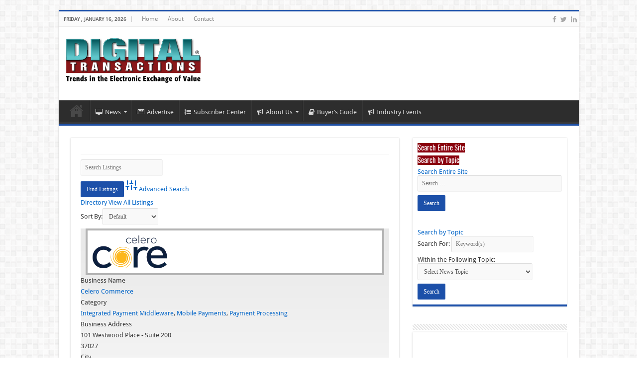

--- FILE ---
content_type: text/html; charset=UTF-8
request_url: https://www.digitaltransactions.net/buyers-guide/wpbdp_category/integrated-payment-middleware/
body_size: 24278
content:
<!DOCTYPE html>
<html lang="en-US" prefix="og: http://ogp.me/ns#">
<head>
    <!-- Google tag (gtag.js) --> <script async src=https://www.googletagmanager.com/gtag/js?id=G-6CRTKW1NGF></script> <script> window.dataLayer = window.dataLayer || []; function gtag(){dataLayer.push(arguments);} gtag('js', new Date()); gtag('config', 'G-6CRTKW1NGF'); </script>
 
<meta charset="UTF-8" />
<link rel="pingback" href="https://www.digitaltransactions.net/xmlrpc.php" />

<!-- Author Meta Tags by Molongui Authorship Pro, visit: https://www.molongui.com/wordpress-plugin-post-authors -->
<!-- /Molongui Authorship -->

<title>Integrated Payment Middleware &#8211; Digital Transactions</title>
<link data-rocket-prefetch href="https://ssl.google-analytics.com" rel="dns-prefetch">
<link data-rocket-prefetch href="https://www.googletagmanager.com" rel="dns-prefetch">
<link data-rocket-prefetch href="https://v6r2p5t5.delivery.rocketcdn.me" rel="dns-prefetch">
<link data-rocket-preload as="style" data-wpr-hosted-gf-parameters="family=Lato%3A100%2C100i%2C200%2C200i%2C300%2C300i%2C400%2C400i%2C500%2C500i%2C600%2C600i%2C700%2C700i%2C800%2C800i%2C900%2C900i%7COpen%20Sans%3A100%2C100i%2C200%2C200i%2C300%2C300i%2C400%2C400i%2C500%2C500i%2C600%2C600i%2C700%2C700i%2C800%2C800i%2C900%2C900i%7CIndie%20Flower%3A100%2C100i%2C200%2C200i%2C300%2C300i%2C400%2C400i%2C500%2C500i%2C600%2C600i%2C700%2C700i%2C800%2C800i%2C900%2C900i%7COswald%3A100%2C100i%2C200%2C200i%2C300%2C300i%2C400%2C400i%2C500%2C500i%2C600%2C600i%2C700%2C700i%2C800%2C800i%2C900%2C900i%7CRoboto%20Condensed%3A100%2C100i%2C200%2C200i%2C300%2C300i%2C400%2C400i%2C500%2C500i%2C600%2C600i%2C700%2C700i%2C800%2C800i%2C900%2C900i&display=swap" href="https://v6r2p5t5.delivery.rocketcdn.me/wp-content/cache/fonts/1/google-fonts/css/b/4/3/0d5b888b44e7eb3014ffdb660e1a7.css" rel="preload">
<link data-wpr-hosted-gf-parameters="family=Lato%3A100%2C100i%2C200%2C200i%2C300%2C300i%2C400%2C400i%2C500%2C500i%2C600%2C600i%2C700%2C700i%2C800%2C800i%2C900%2C900i%7COpen%20Sans%3A100%2C100i%2C200%2C200i%2C300%2C300i%2C400%2C400i%2C500%2C500i%2C600%2C600i%2C700%2C700i%2C800%2C800i%2C900%2C900i%7CIndie%20Flower%3A100%2C100i%2C200%2C200i%2C300%2C300i%2C400%2C400i%2C500%2C500i%2C600%2C600i%2C700%2C700i%2C800%2C800i%2C900%2C900i%7COswald%3A100%2C100i%2C200%2C200i%2C300%2C300i%2C400%2C400i%2C500%2C500i%2C600%2C600i%2C700%2C700i%2C800%2C800i%2C900%2C900i%7CRoboto%20Condensed%3A100%2C100i%2C200%2C200i%2C300%2C300i%2C400%2C400i%2C500%2C500i%2C600%2C600i%2C700%2C700i%2C800%2C800i%2C900%2C900i&display=swap" href="https://v6r2p5t5.delivery.rocketcdn.me/wp-content/cache/fonts/1/google-fonts/css/b/4/3/0d5b888b44e7eb3014ffdb660e1a7.css" media="print" onload="this.media=&#039;all&#039;" rel="stylesheet">
<noscript data-wpr-hosted-gf-parameters=""><link rel="stylesheet" href="https://fonts.googleapis.com/css?family=Lato%3A100%2C100i%2C200%2C200i%2C300%2C300i%2C400%2C400i%2C500%2C500i%2C600%2C600i%2C700%2C700i%2C800%2C800i%2C900%2C900i%7COpen%20Sans%3A100%2C100i%2C200%2C200i%2C300%2C300i%2C400%2C400i%2C500%2C500i%2C600%2C600i%2C700%2C700i%2C800%2C800i%2C900%2C900i%7CIndie%20Flower%3A100%2C100i%2C200%2C200i%2C300%2C300i%2C400%2C400i%2C500%2C500i%2C600%2C600i%2C700%2C700i%2C800%2C800i%2C900%2C900i%7COswald%3A100%2C100i%2C200%2C200i%2C300%2C300i%2C400%2C400i%2C500%2C500i%2C600%2C600i%2C700%2C700i%2C800%2C800i%2C900%2C900i%7CRoboto%20Condensed%3A100%2C100i%2C200%2C200i%2C300%2C300i%2C400%2C400i%2C500%2C500i%2C600%2C600i%2C700%2C700i%2C800%2C800i%2C900%2C900i&#038;display=swap"></noscript><link rel="preload" data-rocket-preload as="image" href="https://v6r2p5t5.delivery.rocketcdn.me/wp-content/uploads/2025/11/Primax-Web-Banner-11-25-25jpg.jpg.webp" fetchpriority="high">
<meta name='robots' content='max-image-preview:large' />
<link href='https://fonts.gstatic.com' crossorigin rel='preconnect' />
<link rel="alternate" type="text/calendar" title="Digital Transactions &raquo; iCal Feed" href="https://www.digitaltransactions.net/events/?ical=1" />
<script type="text/javascript" id="wpp-js" src="https://v6r2p5t5.delivery.rocketcdn.me/wp-content/plugins/wordpress-popular-posts/assets/js/wpp.min.js?ver=7.3.6" data-sampling="0" data-sampling-rate="100" data-api-url="https://www.digitaltransactions.net/wp-json/wordpress-popular-posts" data-post-id="0" data-token="ad2e8bc080" data-lang="0" data-debug="0"></script>
<!-- Business Directory RSS feed -->
<link rel="alternate" type="application/rss+xml" title="Buyer&#8217;s Guide &raquo; Integrated Payment Middleware Directory Category Feed" href="https://www.digitaltransactions.net/feed/?post_type=wpbdp_listing&#038;wpbdp_category=integrated-payment-middleware" />
<!-- /Business Directory RSS feed -->
<style id='wp-img-auto-sizes-contain-inline-css' type='text/css'>
img:is([sizes=auto i],[sizes^="auto," i]){contain-intrinsic-size:3000px 1500px}
/*# sourceURL=wp-img-auto-sizes-contain-inline-css */
</style>
<link data-minify="1" rel='stylesheet' id='pt-cv-public-style-css' href='https://v6r2p5t5.delivery.rocketcdn.me/wp-content/cache/min/1/wp-content/plugins/content-views-query-and-display-post-page/public/assets/css/cv.css?ver=1766526076' type='text/css' media='all' />
<link data-minify="1" rel='stylesheet' id='dashicons-css' href='https://v6r2p5t5.delivery.rocketcdn.me/wp-content/cache/min/1/wp-includes/css/dashicons.min.css?ver=1766526076' type='text/css' media='all' />
<link data-minify="1" rel='stylesheet' id='post-views-counter-frontend-css' href='https://v6r2p5t5.delivery.rocketcdn.me/wp-content/cache/min/1/wp-content/plugins/post-views-counter/css/frontend.css?ver=1766526076' type='text/css' media='all' />
<link data-minify="1" rel='stylesheet' id='layerslider-css' href='https://v6r2p5t5.delivery.rocketcdn.me/wp-content/cache/min/1/wp-content/plugins/LayerSlider/assets/static/layerslider/css/layerslider.css?ver=1766526076' type='text/css' media='all' />
<style id='wp-emoji-styles-inline-css' type='text/css'>

	img.wp-smiley, img.emoji {
		display: inline !important;
		border: none !important;
		box-shadow: none !important;
		height: 1em !important;
		width: 1em !important;
		margin: 0 0.07em !important;
		vertical-align: -0.1em !important;
		background: none !important;
		padding: 0 !important;
	}
/*# sourceURL=wp-emoji-styles-inline-css */
</style>
<link rel='stylesheet' id='wp-block-library-css' href='https://v6r2p5t5.delivery.rocketcdn.me/wp-includes/css/dist/block-library/style.min.css' type='text/css' media='all' />
<style id='global-styles-inline-css' type='text/css'>
:root{--wp--preset--aspect-ratio--square: 1;--wp--preset--aspect-ratio--4-3: 4/3;--wp--preset--aspect-ratio--3-4: 3/4;--wp--preset--aspect-ratio--3-2: 3/2;--wp--preset--aspect-ratio--2-3: 2/3;--wp--preset--aspect-ratio--16-9: 16/9;--wp--preset--aspect-ratio--9-16: 9/16;--wp--preset--color--black: #000000;--wp--preset--color--cyan-bluish-gray: #abb8c3;--wp--preset--color--white: #ffffff;--wp--preset--color--pale-pink: #f78da7;--wp--preset--color--vivid-red: #cf2e2e;--wp--preset--color--luminous-vivid-orange: #ff6900;--wp--preset--color--luminous-vivid-amber: #fcb900;--wp--preset--color--light-green-cyan: #7bdcb5;--wp--preset--color--vivid-green-cyan: #00d084;--wp--preset--color--pale-cyan-blue: #8ed1fc;--wp--preset--color--vivid-cyan-blue: #0693e3;--wp--preset--color--vivid-purple: #9b51e0;--wp--preset--gradient--vivid-cyan-blue-to-vivid-purple: linear-gradient(135deg,rgb(6,147,227) 0%,rgb(155,81,224) 100%);--wp--preset--gradient--light-green-cyan-to-vivid-green-cyan: linear-gradient(135deg,rgb(122,220,180) 0%,rgb(0,208,130) 100%);--wp--preset--gradient--luminous-vivid-amber-to-luminous-vivid-orange: linear-gradient(135deg,rgb(252,185,0) 0%,rgb(255,105,0) 100%);--wp--preset--gradient--luminous-vivid-orange-to-vivid-red: linear-gradient(135deg,rgb(255,105,0) 0%,rgb(207,46,46) 100%);--wp--preset--gradient--very-light-gray-to-cyan-bluish-gray: linear-gradient(135deg,rgb(238,238,238) 0%,rgb(169,184,195) 100%);--wp--preset--gradient--cool-to-warm-spectrum: linear-gradient(135deg,rgb(74,234,220) 0%,rgb(151,120,209) 20%,rgb(207,42,186) 40%,rgb(238,44,130) 60%,rgb(251,105,98) 80%,rgb(254,248,76) 100%);--wp--preset--gradient--blush-light-purple: linear-gradient(135deg,rgb(255,206,236) 0%,rgb(152,150,240) 100%);--wp--preset--gradient--blush-bordeaux: linear-gradient(135deg,rgb(254,205,165) 0%,rgb(254,45,45) 50%,rgb(107,0,62) 100%);--wp--preset--gradient--luminous-dusk: linear-gradient(135deg,rgb(255,203,112) 0%,rgb(199,81,192) 50%,rgb(65,88,208) 100%);--wp--preset--gradient--pale-ocean: linear-gradient(135deg,rgb(255,245,203) 0%,rgb(182,227,212) 50%,rgb(51,167,181) 100%);--wp--preset--gradient--electric-grass: linear-gradient(135deg,rgb(202,248,128) 0%,rgb(113,206,126) 100%);--wp--preset--gradient--midnight: linear-gradient(135deg,rgb(2,3,129) 0%,rgb(40,116,252) 100%);--wp--preset--font-size--small: 13px;--wp--preset--font-size--medium: 20px;--wp--preset--font-size--large: 36px;--wp--preset--font-size--x-large: 42px;--wp--preset--spacing--20: 0.44rem;--wp--preset--spacing--30: 0.67rem;--wp--preset--spacing--40: 1rem;--wp--preset--spacing--50: 1.5rem;--wp--preset--spacing--60: 2.25rem;--wp--preset--spacing--70: 3.38rem;--wp--preset--spacing--80: 5.06rem;--wp--preset--shadow--natural: 6px 6px 9px rgba(0, 0, 0, 0.2);--wp--preset--shadow--deep: 12px 12px 50px rgba(0, 0, 0, 0.4);--wp--preset--shadow--sharp: 6px 6px 0px rgba(0, 0, 0, 0.2);--wp--preset--shadow--outlined: 6px 6px 0px -3px rgb(255, 255, 255), 6px 6px rgb(0, 0, 0);--wp--preset--shadow--crisp: 6px 6px 0px rgb(0, 0, 0);}:where(.is-layout-flex){gap: 0.5em;}:where(.is-layout-grid){gap: 0.5em;}body .is-layout-flex{display: flex;}.is-layout-flex{flex-wrap: wrap;align-items: center;}.is-layout-flex > :is(*, div){margin: 0;}body .is-layout-grid{display: grid;}.is-layout-grid > :is(*, div){margin: 0;}:where(.wp-block-columns.is-layout-flex){gap: 2em;}:where(.wp-block-columns.is-layout-grid){gap: 2em;}:where(.wp-block-post-template.is-layout-flex){gap: 1.25em;}:where(.wp-block-post-template.is-layout-grid){gap: 1.25em;}.has-black-color{color: var(--wp--preset--color--black) !important;}.has-cyan-bluish-gray-color{color: var(--wp--preset--color--cyan-bluish-gray) !important;}.has-white-color{color: var(--wp--preset--color--white) !important;}.has-pale-pink-color{color: var(--wp--preset--color--pale-pink) !important;}.has-vivid-red-color{color: var(--wp--preset--color--vivid-red) !important;}.has-luminous-vivid-orange-color{color: var(--wp--preset--color--luminous-vivid-orange) !important;}.has-luminous-vivid-amber-color{color: var(--wp--preset--color--luminous-vivid-amber) !important;}.has-light-green-cyan-color{color: var(--wp--preset--color--light-green-cyan) !important;}.has-vivid-green-cyan-color{color: var(--wp--preset--color--vivid-green-cyan) !important;}.has-pale-cyan-blue-color{color: var(--wp--preset--color--pale-cyan-blue) !important;}.has-vivid-cyan-blue-color{color: var(--wp--preset--color--vivid-cyan-blue) !important;}.has-vivid-purple-color{color: var(--wp--preset--color--vivid-purple) !important;}.has-black-background-color{background-color: var(--wp--preset--color--black) !important;}.has-cyan-bluish-gray-background-color{background-color: var(--wp--preset--color--cyan-bluish-gray) !important;}.has-white-background-color{background-color: var(--wp--preset--color--white) !important;}.has-pale-pink-background-color{background-color: var(--wp--preset--color--pale-pink) !important;}.has-vivid-red-background-color{background-color: var(--wp--preset--color--vivid-red) !important;}.has-luminous-vivid-orange-background-color{background-color: var(--wp--preset--color--luminous-vivid-orange) !important;}.has-luminous-vivid-amber-background-color{background-color: var(--wp--preset--color--luminous-vivid-amber) !important;}.has-light-green-cyan-background-color{background-color: var(--wp--preset--color--light-green-cyan) !important;}.has-vivid-green-cyan-background-color{background-color: var(--wp--preset--color--vivid-green-cyan) !important;}.has-pale-cyan-blue-background-color{background-color: var(--wp--preset--color--pale-cyan-blue) !important;}.has-vivid-cyan-blue-background-color{background-color: var(--wp--preset--color--vivid-cyan-blue) !important;}.has-vivid-purple-background-color{background-color: var(--wp--preset--color--vivid-purple) !important;}.has-black-border-color{border-color: var(--wp--preset--color--black) !important;}.has-cyan-bluish-gray-border-color{border-color: var(--wp--preset--color--cyan-bluish-gray) !important;}.has-white-border-color{border-color: var(--wp--preset--color--white) !important;}.has-pale-pink-border-color{border-color: var(--wp--preset--color--pale-pink) !important;}.has-vivid-red-border-color{border-color: var(--wp--preset--color--vivid-red) !important;}.has-luminous-vivid-orange-border-color{border-color: var(--wp--preset--color--luminous-vivid-orange) !important;}.has-luminous-vivid-amber-border-color{border-color: var(--wp--preset--color--luminous-vivid-amber) !important;}.has-light-green-cyan-border-color{border-color: var(--wp--preset--color--light-green-cyan) !important;}.has-vivid-green-cyan-border-color{border-color: var(--wp--preset--color--vivid-green-cyan) !important;}.has-pale-cyan-blue-border-color{border-color: var(--wp--preset--color--pale-cyan-blue) !important;}.has-vivid-cyan-blue-border-color{border-color: var(--wp--preset--color--vivid-cyan-blue) !important;}.has-vivid-purple-border-color{border-color: var(--wp--preset--color--vivid-purple) !important;}.has-vivid-cyan-blue-to-vivid-purple-gradient-background{background: var(--wp--preset--gradient--vivid-cyan-blue-to-vivid-purple) !important;}.has-light-green-cyan-to-vivid-green-cyan-gradient-background{background: var(--wp--preset--gradient--light-green-cyan-to-vivid-green-cyan) !important;}.has-luminous-vivid-amber-to-luminous-vivid-orange-gradient-background{background: var(--wp--preset--gradient--luminous-vivid-amber-to-luminous-vivid-orange) !important;}.has-luminous-vivid-orange-to-vivid-red-gradient-background{background: var(--wp--preset--gradient--luminous-vivid-orange-to-vivid-red) !important;}.has-very-light-gray-to-cyan-bluish-gray-gradient-background{background: var(--wp--preset--gradient--very-light-gray-to-cyan-bluish-gray) !important;}.has-cool-to-warm-spectrum-gradient-background{background: var(--wp--preset--gradient--cool-to-warm-spectrum) !important;}.has-blush-light-purple-gradient-background{background: var(--wp--preset--gradient--blush-light-purple) !important;}.has-blush-bordeaux-gradient-background{background: var(--wp--preset--gradient--blush-bordeaux) !important;}.has-luminous-dusk-gradient-background{background: var(--wp--preset--gradient--luminous-dusk) !important;}.has-pale-ocean-gradient-background{background: var(--wp--preset--gradient--pale-ocean) !important;}.has-electric-grass-gradient-background{background: var(--wp--preset--gradient--electric-grass) !important;}.has-midnight-gradient-background{background: var(--wp--preset--gradient--midnight) !important;}.has-small-font-size{font-size: var(--wp--preset--font-size--small) !important;}.has-medium-font-size{font-size: var(--wp--preset--font-size--medium) !important;}.has-large-font-size{font-size: var(--wp--preset--font-size--large) !important;}.has-x-large-font-size{font-size: var(--wp--preset--font-size--x-large) !important;}
/*# sourceURL=global-styles-inline-css */
</style>

<style id='classic-theme-styles-inline-css' type='text/css'>
/*! This file is auto-generated */
.wp-block-button__link{color:#fff;background-color:#32373c;border-radius:9999px;box-shadow:none;text-decoration:none;padding:calc(.667em + 2px) calc(1.333em + 2px);font-size:1.125em}.wp-block-file__button{background:#32373c;color:#fff;text-decoration:none}
/*# sourceURL=/wp-includes/css/classic-themes.min.css */
</style>
<link rel='stylesheet' id='wp-components-css' href='https://v6r2p5t5.delivery.rocketcdn.me/wp-includes/css/dist/components/style.min.css' type='text/css' media='all' />
<link rel='stylesheet' id='wp-preferences-css' href='https://v6r2p5t5.delivery.rocketcdn.me/wp-includes/css/dist/preferences/style.min.css' type='text/css' media='all' />
<link rel='stylesheet' id='wp-block-editor-css' href='https://v6r2p5t5.delivery.rocketcdn.me/wp-includes/css/dist/block-editor/style.min.css' type='text/css' media='all' />
<link data-minify="1" rel='stylesheet' id='popup-maker-block-library-style-css' href='https://v6r2p5t5.delivery.rocketcdn.me/wp-content/cache/min/1/wp-content/plugins/popup-maker/dist/packages/block-library-style.css?ver=1766526076' type='text/css' media='all' />
<link data-minify="1" rel='stylesheet' id='custom-search-style-css' href='https://v6r2p5t5.delivery.rocketcdn.me/wp-content/cache/min/1/wp-content/plugins/search-by-topic/css/custom-search.css?ver=1766526076' type='text/css' media='all' />
<link data-minify="1" rel='stylesheet' id='wordpress-popular-posts-css-css' href='https://v6r2p5t5.delivery.rocketcdn.me/wp-content/cache/min/1/wp-content/plugins/wordpress-popular-posts/assets/css/wpp.css?ver=1766526076' type='text/css' media='all' />
<link data-minify="1" rel='stylesheet' id='parent-style-css' href='https://v6r2p5t5.delivery.rocketcdn.me/wp-content/cache/min/1/wp-content/themes/sahifa/style.css?ver=1766526076' type='text/css' media='all' />
<link rel='stylesheet' id='tie-style-css' href='https://v6r2p5t5.delivery.rocketcdn.me/wp-content/themes/sahifa-child/style.css' type='text/css' media='all' />
<link data-minify="1" rel='stylesheet' id='tie-ilightbox-skin-css' href='https://v6r2p5t5.delivery.rocketcdn.me/wp-content/cache/min/1/wp-content/themes/sahifa/css/ilightbox/dark-skin/skin.css?ver=1766526076' type='text/css' media='all' />
<link rel='stylesheet' id='wpbdp-widgets-css' href='https://v6r2p5t5.delivery.rocketcdn.me/wp-content/plugins/business-directory-plugin/assets/css/widgets.min.css' type='text/css' media='all' />
<link rel='stylesheet' id='wpbdp-base-css-css' href='https://v6r2p5t5.delivery.rocketcdn.me/wp-content/plugins/business-directory-plugin/assets/css/wpbdp.min.css' type='text/css' media='all' />
<style id='wpbdp-base-css-inline-css' type='text/css'>
html,body{--bd-main-color:#32373c;--bd-main-color-20:#569AF633;--bd-main-color-8:#569AF614;--bd-thumbnail-width:150px;--bd-thumbnail-height:150px;--bd-button-text-color:#fff;--bd-button-bg-color:#32373c;--bd-button-padding-left:calc(1.333em + 2px);--bd-button-padding-top:calc(0.667em + 2px);}.wpbdp-with-button-styles .wpbdp-checkout-submit input[type="submit"],.wpbdp-with-button-styles .wpbdp-ratings-reviews input[type="submit"],.wpbdp-with-button-styles .comment-form input[type="submit"],.wpbdp-with-button-styles .wpbdp-main-box input[type="submit"],.wpbdp-with-button-styles .listing-actions a.wpbdp-button,.wpbdp-with-button-styles .wpbdp-button-secondary,.wpbdp-with-button-styles .wpbdp-button{padding-left: calc(1.333em + 2px);padding-right: calc(1.333em + 2px);}
.wpbdp-plan-action input[type=radio]+ label span:before{content:'Select';}.wpbdp-plan-action input[type=radio]:checked + label span:before{content:'Selected';}
/*# sourceURL=wpbdp-base-css-inline-css */
</style>
<link rel='stylesheet' id='upw_theme_standard-css' href='https://v6r2p5t5.delivery.rocketcdn.me/wp-content/plugins/ultimate-posts-widget/css/upw-theme-standard.min.css' type='text/css' media='all' />
<link data-minify="1" rel='stylesheet' id='bsf-Defaults-css' href='https://v6r2p5t5.delivery.rocketcdn.me/wp-content/cache/min/1/wp-content/uploads/smile_fonts/Defaults/Defaults.css?ver=1766526077' type='text/css' media='all' />
<script type="text/javascript" src="https://v6r2p5t5.delivery.rocketcdn.me/wp-includes/js/jquery/jquery.min.js" id="jquery-core-js" data-rocket-defer defer></script>
<script type="text/javascript" src="https://v6r2p5t5.delivery.rocketcdn.me/wp-includes/js/jquery/jquery-migrate.min.js" id="jquery-migrate-js" data-rocket-defer defer></script>
<script type="text/javascript" id="layerslider-utils-js-extra">
/* <![CDATA[ */
var LS_Meta = {"v":"8.1.2","fixGSAP":"1"};
//# sourceURL=layerslider-utils-js-extra
/* ]]> */
</script>
<script data-minify="1" type="text/javascript" src="https://v6r2p5t5.delivery.rocketcdn.me/wp-content/cache/min/1/wp-content/plugins/LayerSlider/assets/static/layerslider/js/layerslider.utils.js?ver=1766526077" id="layerslider-utils-js" data-rocket-defer defer></script>
<script data-minify="1" type="text/javascript" src="https://v6r2p5t5.delivery.rocketcdn.me/wp-content/cache/min/1/wp-content/plugins/LayerSlider/assets/static/layerslider/js/layerslider.kreaturamedia.jquery.js?ver=1766526077" id="layerslider-js" data-rocket-defer defer></script>
<script data-minify="1" type="text/javascript" src="https://v6r2p5t5.delivery.rocketcdn.me/wp-content/cache/min/1/wp-content/plugins/LayerSlider/assets/static/layerslider/js/layerslider.transitions.js?ver=1766526077" id="layerslider-transitions-js" data-rocket-defer defer></script>
<script></script><meta name="generator" content="Powered by LayerSlider 8.1.2 - Build Heros, Sliders, and Popups. Create Animations and Beautiful, Rich Web Content as Easy as Never Before on WordPress." />
<!-- LayerSlider updates and docs at: https://layerslider.com -->
<link rel="https://api.w.org/" href="https://www.digitaltransactions.net/wp-json/" /><link rel="EditURI" type="application/rsd+xml" title="RSD" href="https://www.digitaltransactions.net/xmlrpc.php?rsd" />
<meta name="generator" content="WordPress 6.9" />

<!-- This site is using AdRotate Professional v5.26 to display their advertisements - https://ajdg.solutions/ -->
<!-- AdRotate CSS -->
<style type="text/css" media="screen">
	.g { margin:0px; padding:0px; overflow:hidden; line-height:1; zoom:1; }
	.g img { height:auto; }
	.g-col { position:relative; float:left; }
	.g-col:first-child { margin-left: 0; }
	.g-col:last-child { margin-right: 0; }
	.g-wall { display:block; position:fixed; left:0; top:0; width:100%; height:100%; z-index:-1; }
	.woocommerce-page .g, .bbpress-wrapper .g { margin: 20px auto; clear:both; }
	.g-1 { width:auto; height:auto; margin: 0 auto; }
	.g-2 {  width:auto;  height:auto; margin: 0 auto; }
	.g-4 { margin:0px 0px 30px 0px;width:auto; height:auto; }
	.g-5 { width:auto; height:auto; margin: 0 auto; }
	.g-7 { width:auto; height:auto; margin: 0 auto; }
	.g-8 {  width:auto;  height:auto; margin: 0 auto; }
	@media only screen and (max-width: 480px) {
		.g-col, .g-dyn, .g-single { width:100%; margin-left:0; margin-right:0; }
		.woocommerce-page .g, .bbpress-wrapper .g { margin: 10px auto; }
	}
</style>
<!-- /AdRotate CSS -->

<meta name="tec-api-version" content="v1"><meta name="tec-api-origin" content="https://www.digitaltransactions.net"><link rel="alternate" href="https://www.digitaltransactions.net/wp-json/tribe/events/v1/" />
		<!-- CPT UI Extended Customizer CSS -->
		<style type="text/css" id="cpt-ui-extended-css">
																										</style>
		<!-- /CPT UI Extended Customizer CSS -->

		            <style>
                .molongui-disabled-link
                {
                    border-bottom: none !important;
                    text-decoration: none !important;
                    color: inherit !important;
                    cursor: inherit !important;
                }
                .molongui-disabled-link:hover,
                .molongui-disabled-link:hover span
                {
                    border-bottom: none !important;
                    text-decoration: none !important;
                    color: inherit !important;
                    cursor: inherit !important;
                }
            </style>
                        <style id="wpp-loading-animation-styles">@-webkit-keyframes bgslide{from{background-position-x:0}to{background-position-x:-200%}}@keyframes bgslide{from{background-position-x:0}to{background-position-x:-200%}}.wpp-widget-block-placeholder,.wpp-shortcode-placeholder{margin:0 auto;width:60px;height:3px;background:#dd3737;background:linear-gradient(90deg,#dd3737 0%,#571313 10%,#dd3737 100%);background-size:200% auto;border-radius:3px;-webkit-animation:bgslide 1s infinite linear;animation:bgslide 1s infinite linear}</style>
            <link rel="shortcut icon" href="https://v6r2p5t5.delivery.rocketcdn.me/wp-content/uploads/2017/09/favicon-32x32.png" title="Favicon" />
<!--[if IE]>
<script type="text/javascript">jQuery(document).ready(function (){ jQuery(".menu-item").has("ul").children("a").attr("aria-haspopup", "true");});</script>
<![endif]-->
<!--[if lt IE 9]>
<script src="https://www.digitaltransactions.net/wp-content/themes/sahifa/js/html5.js"></script>
<script src="https://www.digitaltransactions.net/wp-content/themes/sahifa/js/selectivizr-min.js"></script>
<![endif]-->
<!--[if IE 9]>
<link rel="stylesheet" type="text/css" media="all" href="https://www.digitaltransactions.net/wp-content/themes/sahifa/css/ie9.css" />
<![endif]-->
<!--[if IE 8]>
<link rel="stylesheet" type="text/css" media="all" href="https://www.digitaltransactions.net/wp-content/themes/sahifa/css/ie8.css" />
<![endif]-->
<!--[if IE 7]>
<link rel="stylesheet" type="text/css" media="all" href="https://www.digitaltransactions.net/wp-content/themes/sahifa/css/ie7.css" />
<![endif]-->

<meta http-equiv="X-UA-Compatible" content="IE=edge,chrome=1" />
<meta name="viewport" content="width=device-width, initial-scale=1.0" />
<link rel="apple-touch-icon" sizes="144x144" href="https://v6r2p5t5.delivery.rocketcdn.me/wp-content/uploads/2017/09/favicon-ipad-retina.png" />
<link rel="apple-touch-icon" sizes="120x120" href="https://v6r2p5t5.delivery.rocketcdn.me/wp-content/uploads/2017/09/favicon-iphone-retina.png" />
<link rel="apple-touch-icon" sizes="72x72" href="https://v6r2p5t5.delivery.rocketcdn.me/wp-content/uploads/2017/09/favicon-ipad.png" />
<link rel="apple-touch-icon" href="https://v6r2p5t5.delivery.rocketcdn.me/wp-content/uploads/2017/09/favicon-iphone.png" />

<script type="text/javascript">

  var _gaq = _gaq || [];
  _gaq.push(['_setAccount', 'UA-16225387-1']);
  _gaq.push(['_trackPageview']);

  (function() {
    var ga = document.createElement('script'); ga.type = 'text/javascript'; ga.async = true;
    ga.src = ('https:' == document.location.protocol ? 'https://ssl' : 'http://www') + '.google-analytics.com/ga.js';
    var s = document.getElementsByTagName('script')[0]; s.parentNode.insertBefore(ga, s);
  })();

</script>

<style type="text/css" media="screen">

body{
	font-weight: normal;
	font-style: normal;
}
.post-title{
	font-weight: normal;
}
#main-nav,
.cat-box-content,
#sidebar .widget-container,
.post-listing,
#commentform {
	border-bottom-color: #1c50a9;
}

.search-block .search-button,
#topcontrol,
#main-nav ul li.current-menu-item a,
#main-nav ul li.current-menu-item a:hover,
#main-nav ul li.current_page_parent a,
#main-nav ul li.current_page_parent a:hover,
#main-nav ul li.current-menu-parent a,
#main-nav ul li.current-menu-parent a:hover,
#main-nav ul li.current-page-ancestor a,
#main-nav ul li.current-page-ancestor a:hover,
.pagination span.current,
.share-post span.share-text,
.flex-control-paging li a.flex-active,
.ei-slider-thumbs li.ei-slider-element,
.review-percentage .review-item span span,
.review-final-score,
.button,
a.button,
a.more-link,
#main-content input[type="submit"],
.form-submit #submit,
#login-form .login-button,
.widget-feedburner .feedburner-subscribe,
input[type="submit"],
#buddypress button,
#buddypress a.button,
#buddypress input[type=submit],
#buddypress input[type=reset],
#buddypress ul.button-nav li a,
#buddypress div.generic-button a,
#buddypress .comment-reply-link,
#buddypress div.item-list-tabs ul li a span,
#buddypress div.item-list-tabs ul li.selected a,
#buddypress div.item-list-tabs ul li.current a,
#buddypress #members-directory-form div.item-list-tabs ul li.selected span,
#members-list-options a.selected,
#groups-list-options a.selected,
body.dark-skin #buddypress div.item-list-tabs ul li a span,
body.dark-skin #buddypress div.item-list-tabs ul li.selected a,
body.dark-skin #buddypress div.item-list-tabs ul li.current a,
body.dark-skin #members-list-options a.selected,
body.dark-skin #groups-list-options a.selected,
.search-block-large .search-button,
#featured-posts .flex-next:hover,
#featured-posts .flex-prev:hover,
a.tie-cart span.shooping-count,
.woocommerce span.onsale,
.woocommerce-page span.onsale ,
.woocommerce .widget_price_filter .ui-slider .ui-slider-handle,
.woocommerce-page .widget_price_filter .ui-slider .ui-slider-handle,
#check-also-close,
a.post-slideshow-next,
a.post-slideshow-prev,
.widget_price_filter .ui-slider .ui-slider-handle,
.quantity .minus:hover,
.quantity .plus:hover,
.mejs-container .mejs-controls .mejs-time-rail .mejs-time-current,
#reading-position-indicator  {
	background-color:#1c50a9;
}

::-webkit-scrollbar-thumb{
	background-color:#1c50a9 !important;
}

#theme-footer,
#theme-header,
.top-nav ul li.current-menu-item:before,
#main-nav .menu-sub-content ,
#main-nav ul ul,
#check-also-box {
	border-top-color: #1c50a9;
}

.search-block:after {
	border-right-color:#1c50a9;
}

body.rtl .search-block:after {
	border-left-color:#1c50a9;
}

#main-nav ul > li.menu-item-has-children:hover > a:after,
#main-nav ul > li.mega-menu:hover > a:after {
	border-color:transparent transparent #1c50a9;
}

.widget.timeline-posts li a:hover,
.widget.timeline-posts li a:hover span.tie-date {
	color: #1c50a9;
}

.widget.timeline-posts li a:hover span.tie-date:before {
	background: #1c50a9;
	border-color: #1c50a9;
}

#order_review,
#order_review_heading {
	border-color: #1c50a9;
}


a {
	color: #0064c7;
}
		
.breaking-news span.breaking-news-title {background: #8A000D;}

.ls-layer {
cursor: pointer;
}
.post-meta {
font-weight: Bold;
}
#theme-header {
margin: 20px auto 0px !important;
}
#main-content {
margin: 0px auto 0px !important;
}
h2.name.post-title.entry-title {
display: none;
}
.page-title {
display: none;
}
.page-template-default .post-title {
display: none;
}
h2.post-box-title a{
font-family: Oswald, arial, Georgia, serif!important;
}
h4.pt-cv-title a{
font-family: Oswald, arial, Georgia, serif!important;
font-weight: normal!important;
}
.post-title {
font-family: Oswald, arial, Georgia, serif;
font-size: 28px;
}
.archive .post-title {
display: none;
}
.magazinehover h4{
font-family: Oswald, arial, Georgia, serif;
font-size: 24px;
}
.magazinehover-date {
font-family: Oswald, arial, Georgia, serif;
font-size: 18px;
}
.newsletterhover h4{
font-family: Oswald, arial, Georgia, serif;
font-size: 24px;
}
.newsletterhover-date {
font-family: Oswald, arial, Georgia, serif;
font-size: 18px;
}
.vc_separator.vc_separator_align_left h4 {
font-family: Oswald, arial, Georgia, serif;
font-size: 24px;
}
.article-toc-title h4{
margin: 0 0 0 0 !important;
padding: 0 0 0 0 !important;
}
.magazine-single{
margin: 0 0 40px 0;
}
.magazine-single h2{
margin: 30px 0 0 0;
font-family: Oswald, arial, Georgia, serif;
font-size: 24px;
}
.magazine-single h1{
margin: 40px 0 0 0;
font-family: Oswald, arial, Georgia, serif;
font-size: 28px;
}
.magazine-single h3{
margin: 10px 0 0 0;
font-size: 18px;
}
.post-navigation {
padding-top: 40px;
}
.hide-this {
display: none;
}
.white-text {
color: #ffffff;
}
.wpb-js-composer .vc_tta-color-grey.vc_tta-style-flat .vc_tta-tab a {
background-color: #8A000D !important;
color: #FFF !important;
font-family: Oswald, arial, Georgia, serif;
font-size: 11pt;
}
.vc_btn3.vc_btn3-color-juicy-pink.active, .vc_btn3.vc_btn3-color-juicy-pink.vc_btn3-style-flat.active, .vc_btn3.vc_btn3-color-juicy-pink.vc_btn3-style-flat:active, .vc_btn3.vc_btn3-color-juicy-pink:active {
background-color: #8A000D;
}
.vc_btn3.vc_btn3-color-juicy-pink.vc_btn3-style-flat:focus, .vc_btn3.vc_btn3-color-juicy-pink.vc_btn3-style-flat:hover, .vc_btn3.vc_btn3-color-juicy-pink:focus, .vc_btn3.vc_btn3-color-
{
background-color: #e3e3e3;
}
.vc_btn3.vc_btn3-color-juicy-pink.active, .vc_btn3.vc_btn3-color-juicy-pink.vc_btn3-style-flat.active, .vc_btn3.vc_btn3-color-juicy-pink.vc_btn3-style-flat:active, .vc_btn3.vc_btn3-color-juicy-pink:active
{
background-color: #e3e3e3;
}
.vc_btn3.vc_btn3-color-juicy-pink, .vc_btn3.vc_btn3-color-juicy-pink.vc_btn3-style-flat
{
background-color: #8A000D;
font-family: Oswald, arial, Georgia, serif;
font-size: 13pt;
}
.vc_btn3.vc_btn3-color-primary, .vc_btn3.vc_btn3-color-primary.vc_btn3-style-flat {
background-color: #1c50a9;
font-family: Oswald, arial, Georgia, serif;
font-size: 20px !important;
}
.vc_btn3.vc_btn3-color-primary, .vc_btn3.vc_btn3-color-primary.vc_btn3-style-flat:hover {
background-color: #717171;
}
.listing-thumbnail {
margin: 0 10px 0 10px;
padding: 10px 10px 10px 10px;
background-color: #fff;
border-style: solid;
border-width: 4px;
border-color: #B3B3B3;
}
.wpbdp-listing-excerpt.sticky { 
background: #E8E8E8; /* For browsers that do not support gradients */
background: -webkit-linear-gradient(#E8E8E8, #FFFFFF); /* For Safari 5.1 to 6.0 */
background: -o-linear-gradient(#E8E8E8, #FFFFFF); /* For Opera 11.1 to 12.0 */
background: -moz-linear-gradient(#E8E8E8, #FFFFFF); /* For Firefox 3.6 to 15 */
background: linear-gradient(#E8E8E8, #FFFFFF); /* Standard syntax */
border-bottom: solid;
border-width: 3px;
border-color: #1c50a9;
}
figure {
display: table;
}
figcaption.wp-caption-text {
display: table-caption;
caption-side: bottom;
}
figure img {
display: block;
margin-bottom: 15px !important;
}
.widget-container .post-title { 
margin-bottom: 10px;
font-size: 16px; 
font-family: 'Droid Sans', Arial, Verdana, sans-serif;
font-weight: normal;
}
h1,h2,h3,h4,h5,h6 {
font-weight: normal;
font-family: 'Oswald, arial, Georgia, serif;
}
/* oswald-regular - latin */
@font-face {
  font-family: 'Oswald';
  font-style: normal;
  font-weight: 400;
  src: url('https://v6r2p5t5.delivery.rocketcdn.me/wp-content/uploads/fonts/oswald-v16-latin-regular.eot'); /* IE9 Compat Modes */
  src: local('Oswald Regular'), local('Oswald-Regular'),
       url('/wp-content/uploads/fonts/oswald-v16-latin-regular.eot?#iefix') format('embedded-opentype'), /* IE6-IE8 */
       url('https://v6r2p5t5.delivery.rocketcdn.me/wp-content/uploads/fonts/oswald-v16-latin-regular.woff2') format('woff2'), /* Super Modern Browsers */
       url('https://v6r2p5t5.delivery.rocketcdn.me/wp-content/uploads/fonts/oswald-v16-latin-regular.woff') format('woff'), /* Modern Browsers */
       url('https://v6r2p5t5.delivery.rocketcdn.me/wp-content/uploads/fonts/oswald-v16-latin-regular.ttf') format('truetype'), /* Safari, Android, iOS */
       url('/wp-content/uploads/fonts/oswald-v16-latin-regular.svg#Oswald') format('svg'); /* Legacy iOS */
}
/* oswald-700 - latin */
@font-face {
  font-family: 'Oswald';
  font-style: normal;
  font-weight: 700;
  src: url('https://v6r2p5t5.delivery.rocketcdn.me/wp-content/uploads/fonts/oswald-v16-latin-700.eot'); /* IE9 Compat Modes */
  src: local('Oswald Bold'), local('Oswald-Bold'),
       url('/wp-content/uploads/fonts/oswald-v16-latin-700.eot?#iefix') format('embedded-opentype'), /* IE6-IE8 */
       url('https://v6r2p5t5.delivery.rocketcdn.me/wp-content/uploads/fonts/oswald-v16-latin-700.woff2') format('woff2'), /* Super Modern Browsers */
       url('https://v6r2p5t5.delivery.rocketcdn.me/wp-content/uploads/fonts/oswald-v16-latin-700.woff') format('woff'), /* Modern Browsers */
       url('https://v6r2p5t5.delivery.rocketcdn.me/wp-content/uploads/fonts/oswald-v16-latin-700.ttf') format('truetype'), /* Safari, Android, iOS */
       url('/wp-content/uploads/fonts/oswald-v16-latin-700.svg#Oswald') format('svg'); /* Legacy iOS */
}
@font-face {
font-family: 'BebasNeueRegular';
font-style: normal;
font-weight: bold;
src: local('BebasNeueRegular'), url('https://v6r2p5t5.delivery.rocketcdn.me/wp-content/uploads/fonts/BebasNeue-Regular.woff') format('woff');
}
@font-face {
font-family: 'Droid Sans';
font-style: normal;
font-weight: normal;
src: local('Droid Sans'), url('https://v6r2p5t5.delivery.rocketcdn.me/wp-content/uploads/fonts/DroidSans.woff') format('woff');
}


@font-face {
font-family: 'Droid Sans Bold';
font-style: normal;
font-weight: normal;
src: local('Droid Sans Bold'), url('https://v6r2p5t5.delivery.rocketcdn.me/wp-content/uploads/fonts/DroidSans-Bold.woff') format('woff');
}
@font-face {
  font-family: 'Roboto Slab';
  font-style: normal;
  font-weight: 400;
  src: url('https://v6r2p5t5.delivery.rocketcdn.me/wp-content/uploads/fonts/roboto-slab/RobotoSlab-Regular.woff2') format('woff2'),
       url('https://v6r2p5t5.delivery.rocketcdn.me/wp-content/uploads/fonts/roboto-slab/RobotoSlab-Regular.woff') format('woff');
}
.grid_fix_acme p {
display: none;
}
.grid_fix_acme .vc_grid.vc_row .vc_grid-item {
float: left;
}
.vc_grid.vc_row.vc_grid-gutter-30px {
margin-bottom: 0px;
}
.magpdf-button {
padding: 20px 0 0 0;
}
.fa, .far, .fas {
    font-family: FontAwesome;
}
.pt-cv-readmore {
    color: YOUR_COLOR !important;
    background-color: #8A000D !important;
    border: none !important;
}
.pt-cv-ifield h4 a {
    color: #2d2d2d !important;
}
.pt-cv-ifield h4 a:hover {
   color: rgb(94, 141, 145) !important;
}
.col-md-6, .col-sm-6, .col-xs-12, .pt-cv-content-item, .pt-cv-1-col {
   padding-bottom: 35px;
}
.search-filter-label {
font-size: 12pt!important;
}
.sponsored-label {
  display: inline-block;
  border: 1px solid #333;
  padding: 3px 6px;
  font-family: 'Roboto Slab', serif;
  font-size: 18px;
  letter-spacing: -0.3px;  /* squeeze letters slightly */
  color: #999; /* lighter gray */
  text-transform: uppercase;
  font-weight: 400;
  margin-bottom: 0px;
}</style>

<meta name="generator" content="Powered by WPBakery Page Builder - drag and drop page builder for WordPress."/>
		<style type="text/css" id="wp-custom-css">
			.wp-block-image figcaption { 
text-align: center;
}
/*popular posts widget in sidebar*/

.wpp-thumbnail {
  display: inline-block!important;
  position: relative!important;
  overflow: hidden!important;
  background: rgba(0, 0, 0, 0);
  transition: background 0.3s;
}

.wpp-thumbnail:hover,
.wpp-thumbnail.lazyloaded {
  background: rgba(0, 0, 0, 0.5);
}

/*end popular posts widget in sidebar*/


/*end popular posts widget in sidebar*/		</style>
		<noscript><style> .wpb_animate_when_almost_visible { opacity: 1; }</style></noscript><noscript><style id="rocket-lazyload-nojs-css">.rll-youtube-player, [data-lazy-src]{display:none !important;}</style></noscript><link data-minify="1" rel='stylesheet' id='js_composer_front-css' href='https://v6r2p5t5.delivery.rocketcdn.me/wp-content/cache/min/1/wp-content/plugins/js_composer/assets/css/js_composer.min.css?ver=1766526077' type='text/css' media='all' />
<link rel='stylesheet' id='vc_tta_style-css' href='https://v6r2p5t5.delivery.rocketcdn.me/wp-content/plugins/js_composer/assets/css/js_composer_tta.min.css' type='text/css' media='all' />
<meta name="generator" content="WP Rocket 3.20.2" data-wpr-features="wpr_defer_js wpr_minify_js wpr_lazyload_images wpr_preconnect_external_domains wpr_oci wpr_image_dimensions wpr_cache_webp wpr_minify_css wpr_cdn wpr_preload_links wpr_host_fonts_locally wpr_desktop" /></head>
<body data-rsssl=1 id="top" class="archive tax-wpbdp_category term-integrated-payment-middleware term-463 wp-theme-sahifa wp-child-theme-sahifa-child tribe-no-js sahifa-child business-directory wpbdp-view-show_category wpbdp-wp-theme-sahifa-child wpbdp-wp-theme-sahifa wpbdp-view-taxonomy wpbdp-theme-no_theme wpb-js-composer js-comp-ver-8.6.1 vc_responsive">

<div  class="wrapper-outer">

	<div  class="background-cover"></div>

	<aside id="slide-out">

			<div class="search-mobile">
			<form method="get" id="searchform-mobile" action="https://www.digitaltransactions.net/">
				<button class="search-button" type="submit" value="Search"><i class="fa fa-search"></i></button>
				<input type="text" id="s-mobile" name="s" title="Search" value="Search" onfocus="if (this.value == 'Search') {this.value = '';}" onblur="if (this.value == '') {this.value = 'Search';}"  />
			</form>
		</div><!-- .search-mobile /-->
	
			<div class="social-icons">
		<a class="ttip-none" title="Facebook" href="https://www.facebook.com/DigitalTransactions/" target="_blank"><i class="fa fa-facebook"></i></a><a class="ttip-none" title="Twitter" href="https://twitter.com/DTPaymentNews" target="_blank"><i class="fa fa-twitter"></i></a><a class="ttip-none" title="LinkedIn" href="https://www.linkedin.com/company/digital-transactions" target="_blank"><i class="fa fa-linkedin"></i></a>
			</div>

	
		<div id="mobile-menu" ></div>
	</aside><!-- #slide-out /-->

		<div  id="wrapper" class="boxed">
		<div  class="inner-wrapper">

		<header id="theme-header" class="theme-header">
						<div id="top-nav" class="top-nav">
				<div class="container">

							<span class="today-date">Friday , January 16, 2026</span>
				<div class="top-menu"><ul id="menu-top-menu" class="menu"><li id="menu-item-15522" class="menu-item menu-item-type-post_type menu-item-object-page menu-item-home menu-item-15522"><a href="https://www.digitaltransactions.net/">Home</a></li>
<li id="menu-item-10217" class="menu-item menu-item-type-post_type menu-item-object-page menu-item-10217"><a href="https://www.digitaltransactions.net/about-us/">About</a></li>
<li id="menu-item-10218" class="menu-item menu-item-type-post_type menu-item-object-page menu-item-10218"><a href="https://www.digitaltransactions.net/about-us/contact-us/">Contact</a></li>
</ul></div>
			<div class="social-icons">
		<a class="ttip-none" title="Facebook" href="https://www.facebook.com/DigitalTransactions/" target="_blank"><i class="fa fa-facebook"></i></a><a class="ttip-none" title="Twitter" href="https://twitter.com/DTPaymentNews" target="_blank"><i class="fa fa-twitter"></i></a><a class="ttip-none" title="LinkedIn" href="https://www.linkedin.com/company/digital-transactions" target="_blank"><i class="fa fa-linkedin"></i></a>
			</div>

	
	
				</div><!-- .container /-->
			</div><!-- .top-menu /-->
			
		<div class="header-content">

					<a id="slide-out-open" class="slide-out-open" href="#"><span></span></a>
		
			<div class="logo" style=" margin-top:3px; margin-bottom:15px;">
			<h2>								<a title="Digital Transactions" href="https://www.digitaltransactions.net/">
					<img src="https://v6r2p5t5.delivery.rocketcdn.me/wp-content/uploads/2023/03/DT.svg" alt="Digital Transactions" width="270" height="91" /><strong>Digital Transactions Authoritative, insightful and timely information for payments professionals</strong>
				</a>
			</h2>			</div><!-- .logo /-->
<script type="text/javascript">window.addEventListener('DOMContentLoaded', function() {
jQuery(document).ready(function($) {
	var retina = window.devicePixelRatio > 1 ? true : false;
	if(retina) {
       	jQuery('#theme-header .logo img').attr('src',		'https://www.digitaltransactions.net/wp-content/uploads/2023/03/DT.svg');
       	jQuery('#theme-header .logo img').attr('width',		'270');
       	jQuery('#theme-header .logo img').attr('height',	'91');
	}
});
});</script>
			<div class="e3lan e3lan-top">			<div class="g g-2"><div class="g-dyn a-677 c-1"><a class="gofollow" data-track="Njc3LDIsNjA=" href="https://www.retailzpos.com/partners/free-pos/" target="_blank"><img width="728" height="90" src="data:image/svg+xml,%3Csvg%20xmlns='http://www.w3.org/2000/svg'%20viewBox='0%200%20728%2090'%3E%3C/svg%3E" data-lazy-src="https://v6r2p5t5.delivery.rocketcdn.me/wp-content/uploads/2026/01/GIF-Ads_728x91_Final.gif" /><noscript><img width="728" height="90" src="https://v6r2p5t5.delivery.rocketcdn.me/wp-content/uploads/2026/01/GIF-Ads_728x91_Final.gif" /></noscript></a></div><div class="g-dyn a-657 c-2"><a class="gofollow" data-track="NjU3LDIsNjA=" href="https://x.com/DTPaymentNews" target="_blank"><img width="728" height="90" src="data:image/svg+xml,%3Csvg%20xmlns='http://www.w3.org/2000/svg'%20viewBox='0%200%20728%2090'%3E%3C/svg%3E" data-lazy-src="https://v6r2p5t5.delivery.rocketcdn.me/wp-content/uploads/2023/09/Twitter_2023-Web-top-banner.jpg.webp" /><noscript><img width="728" height="90" src="https://v6r2p5t5.delivery.rocketcdn.me/wp-content/uploads/2023/09/Twitter_2023-Web-top-banner.jpg.webp" /></noscript></a></div></div>				</div>			<div class="clear"></div>

		</div>
													<nav id="main-nav" class="fixed-enabled">
				<div class="container">

				
					<div class="main-menu"><ul id="menu-main-menu" class="menu"><li id="menu-item-15564" class="menu-item menu-item-type-post_type menu-item-object-page menu-item-home menu-item-15564"><a href="https://www.digitaltransactions.net/">Home</a></li>
<li id="menu-item-14321" class="menu-item menu-item-type-taxonomy menu-item-object-category menu-item-has-children menu-item-14321"><a href="https://www.digitaltransactions.net/category/news/"><i class="fa fa-desktop"></i>News</a>
<ul class="sub-menu menu-sub-content">
	<li id="menu-item-15580" class="menu-item menu-item-type-post_type menu-item-object-page menu-item-15580"><a href="https://www.digitaltransactions.net/digital-transactions-news/daily-newsletter/">Newsletter</a></li>
	<li id="menu-item-15581" class="menu-item menu-item-type-post_type menu-item-object-page menu-item-15581"><a href="https://www.digitaltransactions.net/digital-transactions-news/monthly-magazine/">Magazine</a></li>
	<li id="menu-item-20563" class="menu-item menu-item-type-post_type menu-item-object-page menu-item-20563"><a href="https://www.digitaltransactions.net/digital-transactions-news/webinars/">Webinars</a></li>
</ul>
</li>
<li id="menu-item-25" class="menu-item menu-item-type-post_type menu-item-object-page menu-item-25"><a href="https://www.digitaltransactions.net/advertise/"><i class="fa fa-newspaper-o"></i>Advertise</a></li>
<li id="menu-item-14340" class="menu-item menu-item-type-custom menu-item-object-custom menu-item-14340"><a target="_blank" href="https://bolandhill.omeda.com/dtr/"><i class="fa fa-list-ol"></i>Subscriber Center</a></li>
<li id="menu-item-24" class="menu-item menu-item-type-post_type menu-item-object-page menu-item-has-children menu-item-24"><a href="https://www.digitaltransactions.net/about-us/"><i class="fa fa-bullhorn"></i>About Us</a>
<ul class="sub-menu menu-sub-content">
	<li id="menu-item-10224" class="menu-item menu-item-type-post_type menu-item-object-page menu-item-10224"><a href="https://www.digitaltransactions.net/about-us/our-staff/">Our Staff</a></li>
	<li id="menu-item-10223" class="menu-item menu-item-type-post_type menu-item-object-page menu-item-10223"><a href="https://www.digitaltransactions.net/about-us/our-company/">Our Company</a></li>
	<li id="menu-item-10222" class="menu-item menu-item-type-post_type menu-item-object-page menu-item-10222"><a href="https://www.digitaltransactions.net/about-us/contact-us/">Contact Us</a></li>
</ul>
</li>
<li id="menu-item-15482" class="menu-item menu-item-type-post_type menu-item-object-page menu-item-15482"><a href="https://www.digitaltransactions.net/buyers-guide/"><i class="fa fa-book"></i>Buyer&#8217;s Guide</a></li>
<li id="menu-item-15493" class="menu-item menu-item-type-custom menu-item-object-custom menu-item-15493"><a href="/events"><i class="fa fa-bullhorn"></i>Industry Events</a></li>
</ul></div>					
					
				</div>
			</nav><!-- .main-nav /-->
					</header><!-- #header /-->

	
	
	<div id="main-content" class="container">



		
	
	<div class="content">

		
		
		

		
		<article class="post-listing post post-1324613 wpbdp_listing type-wpbdp_listing status-publish has-post-thumbnail  wpbdp_category-integrated-payment-middleware wpbdp_category-mobile-payments wpbdp_category-payment-processing" id="the-post">

			
			<div class="post-inner">

			
								<h1 class="name post-title entry-title">Integrated Payment Middleware</span></h1>

				<p class="post-meta"></p>
				<div class="clear"></div>
			
				<div class="entry">
					
					<div id="wpbdp-page-category" class="wpbdp-page wpbdp-page-category " data-breakpoints='{"small": [0,560], "medium": [560,780], "large": [780,999999]}' data-breakpoints-class-prefix="wpbdp-page">
					<div id="wpbdp-main-box" class="wpbdp-main-box" data-breakpoints='{"tiny": [0,360], "small": [360,560], "medium": [560,710], "large": [710,999999]}' data-breakpoints-class-prefix="wpbdp-main-box">

<div class="main-fields box-row cols-2">
	<form action="https://www.digitaltransactions.net/buyers-guide/?wpbdp_view=search" method="get">
		<input type="hidden" name="wpbdp_view" value="search" />
						<div class="box-col search-fields">
			<div class="box-row cols-1">
				<div class="box-col main-input">
					<label for="wpbdp-main-box-keyword-field" style="display:none;">Keywords:</label>
					<input type="text" id="wpbdp-main-box-keyword-field" title="Quick search keywords" class="keywords-field" name="kw" placeholder="Search Listings" />
				</div>
							</div>
		</div>

		<div class="box-col submit-btn">
			<input type="submit" value="Find Listings" class="button wpbdp-button"/>

			<a class="wpbdp-advanced-search-link" title="Advanced Search" href="https://www.digitaltransactions.net/buyers-guide/?wpbdp_view=search">
				<svg xmlns="http://www.w3.org/2000/svg" aria-hidden="true" width="24" height="24" fill="none" viewBox="0 0 24 24">
					<path stroke="currentColor" stroke-linecap="round" stroke-linejoin="round" stroke-width="2" d="M4 21v-7m0-4V3m8 18v-9m0-4V3m8 18v-5m0-4V3M1 14h6m2-6h6m2 8h6"/>
				</svg>
				<span class="wpbdp-sr-only">Advanced Search</span>
			</a>
		</div>
	</form>
</div>

<div class="box-row separator"></div>

<div class="box-row"><div class="wpbdp-main-links-container" data-breakpoints='{"tiny": [0,360], "small": [360,560], "medium": [560,710], "large": [710,999999]}' data-breakpoints-class-prefix="wpbdp-main-links"><div class="wpbdp-main-links wpbdp-main-links-2-buttons"><a href="https://www.digitaltransactions.net/buyers-guide/" id="wpbdp-bar-show-directory-button" class="wpbdp-link">Directory</a> <a href="https://www.digitaltransactions.net/buyers-guide/?wpbdp_view=all_listings" id="wpbdp-bar-view-listings-button" class="wpbdp-link">View All Listings</a></div></div></div>

</div>
	
	
			<div class="wpbdp-listings-sort-options"><label for="wpbdp-sort-bar">Sort By:</label><select id="wpbdp-sort-bar" class=""><option value="/buyers-guide/wpbdp_category/integrated-payment-middleware/" class="header-option">Default</option> <option value="/buyers-guide/wpbdp_category/integrated-payment-middleware/?wpbdp_sort=field-1">Business Name</option></select></div>
<div id="wpbdp-listings-list" class="listings wpbdp-listings-list list wpbdp-grid ">
	<div id="wpbdp-listing-1324613" class="wpbdp-listing-1324613 wpbdp-listing excerpt wpbdp-excerpt wpbdp-listing-excerpt wpbdp-listing-plan-id-8 wpbdp-listing-plan-featured_free sticky wpbdp-listing-is-sticky wpbdp-has-ribbon wpbdp-listing-category-id-463 wpbdp-listing-category-id-454 wpbdp-listing-category-id-310 even" data-breakpoints='{"medium": [560,780], "large": [780,999999]}' data-breakpoints-class-prefix="wpbdp-listing-excerpt">
		<div class="listing-thumbnail"><a href="https://www.digitaltransactions.net/buyers-guide/1324613/celero-commerce/" target="_self" class="" title="" ><img width="150" height="66" src="https://v6r2p5t5.delivery.rocketcdn.me/wp-content/uploads/2024/10/Celero-Core-150x66.png.webp" class="attachment-wpbdp-thumb wpbdmthumbs wpbdp-excerpt-thumbnail wpbdp-thumbnail" alt="Celero Commerce" title="Celero Commerce" decoding="async" srcset="https://v6r2p5t5.delivery.rocketcdn.me/wp-content/uploads/2024/10/Celero-Core-150x66.png.webp 150w,https://v6r2p5t5.delivery.rocketcdn.me/wp-content/uploads/2024/10/Celero-Core-300x132.png.webp 300w,https://v6r2p5t5.delivery.rocketcdn.me/wp-content/uploads/2024/10/Celero-Core-1024x452.png 1024w,https://v6r2p5t5.delivery.rocketcdn.me/wp-content/uploads/2024/10/Celero-Core-768x339.png 768w,https://v6r2p5t5.delivery.rocketcdn.me/wp-content/uploads/2024/10/Celero-Core-500x221.png 500w,https://v6r2p5t5.delivery.rocketcdn.me/wp-content/uploads/2024/10/Celero-Core.png 1527w" sizes="(max-width: 150px) 100vw, 150px" /></a></div>
<div class="listing-details">
						<div class="wpbdp-field-display wpbdp-field wpbdp-field-value field-display field-value wpbdp-field-business_name wpbdp-field-title wpbdp-field-type-textfield wpbdp-field-association-title  " ><span class="field-label">Business Name</span> <div class="value"><a href="https://www.digitaltransactions.net/buyers-guide/1324613/celero-commerce/" target="_self" >Celero Commerce</a></div></div>								<div class="wpbdp-field-display wpbdp-field wpbdp-field-value field-display field-value wpbdp-field-category wpbdp-field-category wpbdp-field-type-select wpbdp-field-association-category  " ><span class="field-label">Category</span> <div class="value"><a href="https://www.digitaltransactions.net/buyers-guide/wpbdp_category/integrated-payment-middleware/" rel="tag">Integrated Payment Middleware</a>, <a href="https://www.digitaltransactions.net/buyers-guide/wpbdp_category/mobile-payments/" rel="tag">Mobile Payments</a>, <a href="https://www.digitaltransactions.net/buyers-guide/wpbdp_category/payment-processing/" rel="tag">Payment Processing</a></div></div>							<div class="address-info wpbdp-field-display wpbdp-field wpbdp-field-value">
				<span class="field-label address-label">Business Address</span> 			<div>101 Westwood Place - Suite 200<br /> 37027</div>
		</div>
											<div class="wpbdp-field-display wpbdp-field wpbdp-field-value field-display field-value wpbdp-field-city wpbdp-field-meta wpbdp-field-type-textfield wpbdp-field-association-meta  " ><span class="field-label">City</span> <div class="value">Brentwood</div></div>								<div class="wpbdp-field-display wpbdp-field wpbdp-field-value field-display field-value wpbdp-field-state wpbdp-field-meta wpbdp-field-type-textfield wpbdp-field-association-meta  " ><span class="field-label">State</span> <div class="value">TN</div></div>													<div class="wpbdp-field-display wpbdp-field wpbdp-field-value field-display field-value wpbdp-field-country wpbdp-field-meta wpbdp-field-type-textfield wpbdp-field-association-meta  " ><span class="field-label">Country</span> <div class="value">United States</div></div>								<div class="wpbdp-field-display wpbdp-field wpbdp-field-value field-display field-value wpbdp-field-business_phone_number wpbdp-field-meta wpbdp-field-type-textfield wpbdp-field-association-meta  " ><span class="field-label">Business Phone Number</span> <div class="value">+1 844-423-5376</div></div>								<div class="wpbdp-field-display wpbdp-field wpbdp-field-value field-display field-value wpbdp-field-business_website_address wpbdp-field-meta wpbdp-field-type-url wpbdp-field-association-meta  " ><span class="field-label">Business Website Address</span> <div class="value"><a href="http://www.celerocommerce.com" rel=" noopener" target="_blank" title="http://www.celerocommerce.com">http://www.celerocommerce.com</a></div></div>								<div class="wpbdp-field-display wpbdp-field wpbdp-field-value field-display field-value wpbdp-field-about_this_listing wpbdp-field-content wpbdp-field-type-textarea wpbdp-field-association-content  " ><span class="field-label">About this listing</span> <div class="value"><p>For more information click on web page</p>
</div></div>			
		</div>
</div>
<div id="wpbdp-listing-1325097" class="wpbdp-listing-1325097 wpbdp-listing excerpt wpbdp-excerpt wpbdp-listing-excerpt wpbdp-listing-plan-id-2 wpbdp-listing-plan-free_listing wpbdp-listing-category-id-463 odd" data-breakpoints='{"medium": [560,780], "large": [780,999999]}' data-breakpoints-class-prefix="wpbdp-listing-excerpt">
		
<div class="listing-details">
						<div class="wpbdp-field-display wpbdp-field wpbdp-field-value field-display field-value wpbdp-field-business_name wpbdp-field-title wpbdp-field-type-textfield wpbdp-field-association-title  " ><span class="field-label">Business Name</span> <div class="value"><a href="https://www.digitaltransactions.net/buyers-guide/1325097/pdcflow/" target="_self" >PDCflow</a></div></div>								<div class="wpbdp-field-display wpbdp-field wpbdp-field-value field-display field-value wpbdp-field-category wpbdp-field-category wpbdp-field-type-select wpbdp-field-association-category  " ><span class="field-label">Category</span> <div class="value"><a href="https://www.digitaltransactions.net/buyers-guide/wpbdp_category/integrated-payment-middleware/" rel="tag">Integrated Payment Middleware</a></div></div>							<div class="address-info wpbdp-field-display wpbdp-field wpbdp-field-value">
				<span class="field-label address-label">Business Address</span> 			<div>530 25th Street, Suite 200<br /> 84401</div>
		</div>
											<div class="wpbdp-field-display wpbdp-field wpbdp-field-value field-display field-value wpbdp-field-city wpbdp-field-meta wpbdp-field-type-textfield wpbdp-field-association-meta  " ><span class="field-label">City</span> <div class="value">Ogden</div></div>								<div class="wpbdp-field-display wpbdp-field wpbdp-field-value field-display field-value wpbdp-field-state wpbdp-field-meta wpbdp-field-type-textfield wpbdp-field-association-meta  " ><span class="field-label">State</span> <div class="value">UT</div></div>													<div class="wpbdp-field-display wpbdp-field wpbdp-field-value field-display field-value wpbdp-field-country wpbdp-field-meta wpbdp-field-type-textfield wpbdp-field-association-meta  " ><span class="field-label">Country</span> <div class="value">United States</div></div>								<div class="wpbdp-field-display wpbdp-field wpbdp-field-value field-display field-value wpbdp-field-business_phone_number wpbdp-field-meta wpbdp-field-type-textfield wpbdp-field-association-meta  " ><span class="field-label">Business Phone Number</span> <div class="value">+1 877-732-4814</div></div>								<div class="wpbdp-field-display wpbdp-field wpbdp-field-value field-display field-value wpbdp-field-business_website_address wpbdp-field-meta wpbdp-field-type-url wpbdp-field-association-meta  " ><span class="field-label">Business Website Address</span> <div class="value"><a href="http://www.pdcflow.com" rel=" noopener" target="_blank" title="www.pdcflow.com">www.pdcflow.com</a></div></div>								<div class="wpbdp-field-display wpbdp-field wpbdp-field-value field-display field-value wpbdp-field-about_this_listing wpbdp-field-content wpbdp-field-type-textarea wpbdp-field-association-content  " ><span class="field-label">About this listing</span> <div class="value"><p>For more information click on web page</p>
</div></div>			
		</div>
</div>
<div id="wpbdp-listing-1325349" class="wpbdp-listing-1325349 wpbdp-listing excerpt wpbdp-excerpt wpbdp-listing-excerpt wpbdp-listing-plan-id-2 wpbdp-listing-plan-free_listing wpbdp-listing-category-id-463 wpbdp-listing-category-id-315 wpbdp-listing-category-id-310 even" data-breakpoints='{"medium": [560,780], "large": [780,999999]}' data-breakpoints-class-prefix="wpbdp-listing-excerpt">
		
<div class="listing-details">
						<div class="wpbdp-field-display wpbdp-field wpbdp-field-value field-display field-value wpbdp-field-business_name wpbdp-field-title wpbdp-field-type-textfield wpbdp-field-association-title  " ><span class="field-label">Business Name</span> <div class="value"><a href="https://www.digitaltransactions.net/buyers-guide/1325349/vendara-payments-llc/" target="_self" >Vendara Payments, LLC</a></div></div>								<div class="wpbdp-field-display wpbdp-field wpbdp-field-value field-display field-value wpbdp-field-category wpbdp-field-category wpbdp-field-type-select wpbdp-field-association-category  " ><span class="field-label">Category</span> <div class="value"><a href="https://www.digitaltransactions.net/buyers-guide/wpbdp_category/integrated-payment-middleware/" rel="tag">Integrated Payment Middleware</a>, <a href="https://www.digitaltransactions.net/buyers-guide/wpbdp_category/payment-gateway/" rel="tag">Payment Gateway</a>, <a href="https://www.digitaltransactions.net/buyers-guide/wpbdp_category/payment-processing/" rel="tag">Payment Processing</a></div></div>							<div class="address-info wpbdp-field-display wpbdp-field wpbdp-field-value">
				<span class="field-label address-label">Business Address</span> 			<div>3106 112th Avenue, NE, Suite 200<br /> 98004</div>
		</div>
											<div class="wpbdp-field-display wpbdp-field wpbdp-field-value field-display field-value wpbdp-field-city wpbdp-field-meta wpbdp-field-type-textfield wpbdp-field-association-meta  " ><span class="field-label">City</span> <div class="value">Bellevue</div></div>								<div class="wpbdp-field-display wpbdp-field wpbdp-field-value field-display field-value wpbdp-field-state wpbdp-field-meta wpbdp-field-type-textfield wpbdp-field-association-meta  " ><span class="field-label">State</span> <div class="value">WA</div></div>													<div class="wpbdp-field-display wpbdp-field wpbdp-field-value field-display field-value wpbdp-field-country wpbdp-field-meta wpbdp-field-type-textfield wpbdp-field-association-meta  " ><span class="field-label">Country</span> <div class="value">United States</div></div>								<div class="wpbdp-field-display wpbdp-field wpbdp-field-value field-display field-value wpbdp-field-business_phone_number wpbdp-field-meta wpbdp-field-type-textfield wpbdp-field-association-meta  " ><span class="field-label">Business Phone Number</span> <div class="value">+1 800-539-9116</div></div>								<div class="wpbdp-field-display wpbdp-field wpbdp-field-value field-display field-value wpbdp-field-business_website_address wpbdp-field-meta wpbdp-field-type-url wpbdp-field-association-meta  " ><span class="field-label">Business Website Address</span> <div class="value"><a href="http://www.vendarapayments.com" rel=" noopener" target="_blank" title="www.vendarapayments.com">www.vendarapayments.com</a></div></div>								<div class="wpbdp-field-display wpbdp-field wpbdp-field-value field-display field-value wpbdp-field-about_this_listing wpbdp-field-content wpbdp-field-type-textarea wpbdp-field-association-content  " ><span class="field-label">About this listing</span> <div class="value"><p>For more information click on web page</p>
</div></div>			
		</div>
</div>
<div class="wpbdp-pagination">
			<span class="prev"></span>
		<span class="next"></span>
	</div>
</div>
		</div>
					
									</div><!-- .entry /-->

				<div class="mini-share-post">
	<span class="share-text">Share</span>

		<ul class="flat-social">
			<li><a href="http://www.facebook.com/sharer.php?u=https://www.digitaltransactions.net/buyers-guide/1324613/celero-commerce/" class="social-facebook" rel="external" target="_blank"><i class="fa fa-facebook"></i> <span>Facebook</span></a></li>
				<li><a href="https://twitter.com/intent/tweet?text=Celero+Commerce&url=https://www.digitaltransactions.net/buyers-guide/1324613/celero-commerce/" class="social-twitter" rel="external" target="_blank"><i class="fa fa-twitter"></i> <span>Twitter</span></a></li>
					<li><a href="https://www.linkedin.com/shareArticle?mini=true&amp;url=https://www.digitaltransactions.net/buyers-guide/1324613/celero-commerce/&amp;title=Celero+Commerce" class="social-linkedin" rel="external" target="_blank"><i class="fa fa-linkedin"></i> <span>LinkedIn</span></a></li>
			</ul>
		<div class="clear"></div>
</div> <!-- .share-post -->
				<div class="clear"></div>
			</div><!-- .post-inner -->

			<script type="application/ld+json" class="tie-schema-graph">{"@context":"http:\/\/schema.org","@type":"Article","dateCreated":"2024-10-07T19:23:54-05:00","datePublished":"2024-10-07T19:23:54-05:00","dateModified":"2024-10-10T09:45:46-05:00","headline":"Celero Commerce","name":"Celero Commerce","keywords":[],"url":"https:\/\/www.digitaltransactions.net\/buyers-guide\/1324613\/celero-commerce\/","description":"For more information click on web page","copyrightYear":"2024","publisher":{"@id":"#Publisher","@type":"Organization","name":"Digital Transactions","logo":{"@type":"ImageObject","url":"https:\/\/www.digitaltransactions.net\/wp-content\/uploads\/2023\/03\/DT.svg"},"sameAs":["https:\/\/www.facebook.com\/DigitalTransactions\/","https:\/\/twitter.com\/DTPaymentNews","https:\/\/www.linkedin.com\/company\/digital-transactions"]},"sourceOrganization":{"@id":"#Publisher"},"copyrightHolder":{"@id":"#Publisher"},"mainEntityOfPage":{"@type":"WebPage","@id":"https:\/\/www.digitaltransactions.net\/buyers-guide\/1324613\/celero-commerce\/"},"author":{"@type":"Person","name":"Robert A. Jenisch","url":"https:\/\/www.digitaltransactions.net\/author\/robert-a-jenisch\/"},"articleSection":[],"articleBody":"For more information click on web page","image":{"@type":"ImageObject","url":"https:\/\/www.digitaltransactions.net\/wp-content\/uploads\/2024\/10\/Celero-Core.png","width":1527,"height":674}}</script>
		</article><!-- .post-listing -->
		
		
			</div><!-- .content -->




<aside id="sidebar">
	<div class="theiaStickySidebar">
<div id="block-3" class="widget widget_block"><div class="widget-container"><div class="vc_row wpb_row vc_row-fluid"><div class="wpb_column vc_column_container vc_col-sm-12"><div class="vc_column-inner"><div class="wpb_wrapper"><div class="vc_tta-container" data-vc-action="collapse"><div class="vc_general vc_tta vc_tta-tabs vc_tta-color-grey vc_tta-style-flat vc_tta-shape-square vc_tta-spacing-5 vc_tta-tabs-position-top vc_tta-controls-align-center"><div class="vc_tta-tabs-container"><ul class="vc_tta-tabs-list" role="tablist"><li class="vc_tta-tab" data-vc-tab role="presentation"><a href="#1493402974461-02aa1d1a-2ca8" data-vc-tabs data-vc-container=".vc_tta" role="tab" aria-selected="false" id="tab-1493402974461-02aa1d1a-2ca8"><span class="vc_tta-title-text">Search Entire Site</span></a></li><li class="vc_tta-tab" data-vc-tab role="presentation"><a href="#1493402974359-f87ddad9-000c" data-vc-tabs data-vc-container=".vc_tta" role="tab" aria-selected="false" id="tab-1493402974359-f87ddad9-000c"><span class="vc_tta-title-text">Search by Topic</span></a></li></ul></div><div class="vc_tta-panels-container"><div class="vc_tta-panels"><div class="vc_tta-panel" id="1493402974461-02aa1d1a-2ca8" data-vc-content=".vc_tta-panel-body"><div class="vc_tta-panel-heading"><h4 class="vc_tta-panel-title"><a href="#1493402974461-02aa1d1a-2ca8" data-vc-accordion data-vc-container=".vc_tta-container"><span class="vc_tta-title-text">Search Entire Site</span></a></h4></div><div class="vc_tta-panel-body"><div  class="vc_wp_search wpb_content_element"><div class="widget widget_search"><h2 class="widgettitle"> </h2><form role="search" method="get" class="search-form" action="https://www.digitaltransactions.net/">
				<label>
					<span class="screen-reader-text">Search for:</span>
					<input type="search" class="search-field" placeholder="Search &hellip;" value="" name="s" />
				</label>
				<input type="submit" class="search-submit" value="Search" />
			</form></div></div></div></div><div class="vc_tta-panel" id="1493402974359-f87ddad9-000c" data-vc-content=".vc_tta-panel-body"><div class="vc_tta-panel-heading"><h4 class="vc_tta-panel-title"><a href="#1493402974359-f87ddad9-000c" data-vc-accordion data-vc-container=".vc_tta-container"><span class="vc_tta-title-text">Search by Topic</span></a></h4></div><div class="vc_tta-panel-body">
    <form method="GET" class="search-form" action="https://www.digitaltransactions.net/">
        <!-- Keyword Search -->
        <div>
            <label for="s">Search For:</label>
            <input 
                type="text" 
                name="s" 
                id="s" 
                class="search-field" 
                placeholder="Keyword(s)" 
                value="" 
            >
        </div>
        
        <!-- Category Dropdown -->
        <div class="cat-drop">
            <label for="category">Within the Following Topic:</label>
            <select name="category" id="category" class="search-category">
                <option value="">Select News Topic</option>
                                    <option value="8">
                        Acquiring (6257)
                    </option>
                                    <option value="180">
                        ATMs (583)
                    </option>
                                    <option value="182">
                        Automated Clearing House (880)
                    </option>
                                    <option value="296">
                        Breaking News (5)
                    </option>
                                    <option value="12">
                        Competitive Strategies (8019)
                    </option>
                                    <option value="193">
                        Credit Cards (3848)
                    </option>
                                    <option value="10">
                        Debit Cards (3470)
                    </option>
                                    <option value="224">
                        Digital Currency (1260)
                    </option>
                                    <option value="177">
                        E-Commerce (4773)
                    </option>
                                    <option value="194">
                        Electronic Bill Payment (603)
                    </option>
                                    <option value="179">
                        Electronic Checks (469)
                    </option>
                                    <option value="295">
                        Featured (293)
                    </option>
                                    <option value="219">
                        Fraud &amp; Security (2225)
                    </option>
                                    <option value="13">
                        Issuing/Originating (2677)
                    </option>
                                    <option value="183">
                        Kiosks &amp; Ticketing Machines (183)
                    </option>
                                    <option value="220">
                        Law and Regulation (1351)
                    </option>
                                    <option value="416">
                        Magazine (26)
                    </option>
                                    <option value="214">
                        Marketing (2412)
                    </option>
                                    <option value="486">
                        Mergers &amp; Acquisitions (977)
                    </option>
                                    <option value="181">
                        Mobile Commerce (4573)
                    </option>
                                    <option value="222">
                        Mobile Wallets (2352)
                    </option>
                                    <option value="223">
                        Near-Field Communication (NFC) (951)
                    </option>
                                    <option value="216">
                        Person-to-Person Payments (931)
                    </option>
                                    <option value="547">
                        Point-of-sale (3306)
                    </option>
                                    <option value="195">
                        Prepaid Cards (812)
                    </option>
                                    <option value="569">
                        Presented By (3)
                    </option>
                                    <option value="11">
                        Pricing (1243)
                    </option>
                                    <option value="215">
                        Radio Frequency Technology (257)
                    </option>
                                    <option value="572">
                        Real-time Payments (603)
                    </option>
                                    <option value="218">
                        Remote Deposit Capture (82)
                    </option>
                                    <option value="178">
                        Smart Cards (544)
                    </option>
                                    <option value="483">
                        Sponsored Content (166)
                    </option>
                                    <option value="9">
                        Transaction Processing (7772)
                    </option>
                                    <option value="221">
                        Vending (128)
                    </option>
                            </select>
        </div>
        
        <!-- Submit Button -->
        <div>
            <input type="submit" class="search-submit" value="Search">
        </div>
    </form>
    
</div></div></div></div></div></div></div></div></div></div></div></div><!-- .widget /--><div id="5fbbf89642af9-2" class="widget 5fbbf89642af9"><div class="widget-top"><h4> </h4><div class="stripe-line"></div></div>
						<div class="widget-container"><div class="g g-1"><div class="g-dyn a-678 c-1"><a class="gofollow" data-track="Njc4LDEsNjA=" href="https://x.com/DTPaymentNews" target="_blank"><img width="300" height="250" src="data:image/svg+xml,%3Csvg%20xmlns='http://www.w3.org/2000/svg'%20viewBox='0%200%20300%20250'%3E%3C/svg%3E" data-lazy-src="https://v6r2p5t5.delivery.rocketcdn.me/wp-content/uploads/2024/02/Twitter_2023-Web-side-banner.jpg.webp" /><noscript><img width="300" height="250" src="https://v6r2p5t5.delivery.rocketcdn.me/wp-content/uploads/2024/02/Twitter_2023-Web-side-banner.jpg.webp" /></noscript></a></div></div></div></div><!-- .widget /--><div id="block-4" class="widget widget_block"><div class="widget-container"><div class="vc_row wpb_row vc_row-fluid"><div class="wpb_column vc_column_container vc_col-sm-12"><div class="vc_column-inner"><div class="wpb_wrapper"><div class="vc_tta-container" data-vc-action="collapse"><div class="vc_general vc_tta vc_tta-tabs vc_tta-color-grey vc_tta-style-classic vc_tta-shape-rounded vc_tta-spacing-1 vc_tta-tabs-position-top vc_tta-controls-align-left"><div class="vc_tta-tabs-container"><ul class="vc_tta-tabs-list" role="tablist"><li class="vc_tta-tab vc_active" data-vc-tab role="presentation"><a href="#1736351802184-7a30d95c-5956" data-vc-tabs data-vc-container=".vc_tta" role="tab" aria-selected="false" id="tab-1736351802184-7a30d95c-5956"><span class="vc_tta-title-text">Featured</span></a></li><li class="vc_tta-tab" data-vc-tab role="presentation"><a href="#1736351802197-4de0b623-5510" data-vc-tabs data-vc-container=".vc_tta" role="tab" aria-selected="false" id="tab-1736351802197-4de0b623-5510"><span class="vc_tta-title-text">Latest</span></a></li><li class="vc_tta-tab" data-vc-tab role="presentation"><a href="#1736351912467-7d0af422-2545" data-vc-tabs data-vc-container=".vc_tta" role="tab" aria-selected="false" id="tab-1736351912467-7d0af422-2545"><span class="vc_tta-title-text">Popular</span></a></li></ul></div><div class="vc_tta-panels-container"><div class="vc_tta-panels"><div class="vc_tta-panel vc_active" id="1736351802184-7a30d95c-5956" data-vc-content=".vc_tta-panel-body"><div class="vc_tta-panel-heading"><h4 class="vc_tta-panel-title"><a href="#1736351802184-7a30d95c-5956" data-vc-accordion data-vc-container=".vc_tta-container"><span class="vc_tta-title-text">Featured</span></a></h4></div><div class="vc_tta-panel-body"><div  class="wpb_widgetised_column wpb_content_element">
		<div class="wpb_wrapper">
			
			<div id="categort-posts-widget-2" class="widget categort-posts"><div class="widget-top"><h4>Our Featured Posts		</h4><div class="stripe-line"></div></div>
						<div class="widget-container">				<ul>
							<li >
							<div class="post-thumbnail">
					<a href="https://www.digitaltransactions.net/stablecoin-giant-circle-launches-arc-for-cross-border-flows/" rel="bookmark"><span class="fa overlay-icon"></span></a>
				</div><!-- post-thumbnail /-->
						<h3><a href="https://www.digitaltransactions.net/stablecoin-giant-circle-launches-arc-for-cross-border-flows/">Stablecoin Giant Circle Launches Arc for Cross-Border Flows</a></h3>
			 <span class="tie-date"><i class="fa fa-clock-o"></i>December 30, 2025</span>		</li>
				<li >
							<div class="post-thumbnail">
					<a href="https://www.digitaltransactions.net/merchant-groups-voice-their-objections-to-the-latest-visa-mastercard-swipe-fee-settlement-offer/" rel="bookmark"><img decoding="async" width="110" height="75" src="data:image/svg+xml,%3Csvg%20xmlns='http://www.w3.org/2000/svg'%20viewBox='0%200%20110%2075'%3E%3C/svg%3E" class="attachment-tie-small size-tie-small wp-post-image" alt="" data-lazy-srcset="https://v6r2p5t5.delivery.rocketcdn.me/wp-content/uploads/2025/11/generic-transaction-1-1-110x75.jpg.webp 110w,https://v6r2p5t5.delivery.rocketcdn.me/wp-content/uploads/2025/11/generic-transaction-1-1-280x189.jpg.webp 280w" data-lazy-sizes="(max-width: 110px) 100vw, 110px" data-lazy-src="https://v6r2p5t5.delivery.rocketcdn.me/wp-content/uploads/2025/11/generic-transaction-1-1-110x75.jpg.webp" /><noscript><img decoding="async" width="110" height="75" src="https://v6r2p5t5.delivery.rocketcdn.me/wp-content/uploads/2025/11/generic-transaction-1-1-110x75.jpg.webp" class="attachment-tie-small size-tie-small wp-post-image" alt="" srcset="https://v6r2p5t5.delivery.rocketcdn.me/wp-content/uploads/2025/11/generic-transaction-1-1-110x75.jpg.webp 110w,https://v6r2p5t5.delivery.rocketcdn.me/wp-content/uploads/2025/11/generic-transaction-1-1-280x189.jpg.webp 280w" sizes="(max-width: 110px) 100vw, 110px" /></noscript><span class="fa overlay-icon"></span></a>
				</div><!-- post-thumbnail /-->
						<h3><a href="https://www.digitaltransactions.net/merchant-groups-voice-their-objections-to-the-latest-visa-mastercard-swipe-fee-settlement-offer/">Merchant Groups Voice Their Objections to the Latest Visa-Mastercard Swipe Fee Settlement Offer</a></h3>
			 <span class="tie-date"><i class="fa fa-clock-o"></i>December 15, 2025</span>		</li>
				<li >
							<div class="post-thumbnail">
					<a href="https://www.digitaltransactions.net/swipe-fees-are-a-drain-on-consumers-wallets-a-merchant-group-says/" rel="bookmark"><img decoding="async" width="110" height="75" src="data:image/svg+xml,%3Csvg%20xmlns='http://www.w3.org/2000/svg'%20viewBox='0%200%20110%2075'%3E%3C/svg%3E" class="attachment-tie-small size-tie-small wp-post-image" alt="" data-lazy-srcset="https://v6r2p5t5.delivery.rocketcdn.me/wp-content/uploads/2025/12/mpc-110x75.jpg.webp 110w,https://v6r2p5t5.delivery.rocketcdn.me/wp-content/uploads/2025/12/mpc-280x189.jpg.webp 280w" data-lazy-sizes="(max-width: 110px) 100vw, 110px" data-lazy-src="https://v6r2p5t5.delivery.rocketcdn.me/wp-content/uploads/2025/12/mpc-110x75.jpg.webp" /><noscript><img decoding="async" width="110" height="75" src="https://v6r2p5t5.delivery.rocketcdn.me/wp-content/uploads/2025/12/mpc-110x75.jpg.webp" class="attachment-tie-small size-tie-small wp-post-image" alt="" srcset="https://v6r2p5t5.delivery.rocketcdn.me/wp-content/uploads/2025/12/mpc-110x75.jpg.webp 110w,https://v6r2p5t5.delivery.rocketcdn.me/wp-content/uploads/2025/12/mpc-280x189.jpg.webp 280w" sizes="(max-width: 110px) 100vw, 110px" /></noscript><span class="fa overlay-icon"></span></a>
				</div><!-- post-thumbnail /-->
						<h3><a href="https://www.digitaltransactions.net/swipe-fees-are-a-drain-on-consumers-wallets-a-merchant-group-says/">Swipe Fees Are a Drain on Consumers’ Wallets, a Merchant Group Says</a></h3>
			 <span class="tie-date"><i class="fa fa-clock-o"></i>December 9, 2025</span>		</li>
				<li >
							<div class="post-thumbnail">
					<a href="https://www.digitaltransactions.net/the-fido-alliance-launches-a-digital-credentials-initiative/" rel="bookmark"><img decoding="async" width="110" height="75" src="data:image/svg+xml,%3Csvg%20xmlns='http://www.w3.org/2000/svg'%20viewBox='0%200%20110%2075'%3E%3C/svg%3E" class="attachment-tie-small size-tie-small wp-post-image" alt="" data-lazy-srcset="https://v6r2p5t5.delivery.rocketcdn.me/wp-content/uploads/2025/12/FIDO_Alliance-110x75.jpg.webp 110w,https://v6r2p5t5.delivery.rocketcdn.me/wp-content/uploads/2025/12/FIDO_Alliance-480x330.jpg.webp 480w,https://v6r2p5t5.delivery.rocketcdn.me/wp-content/uploads/2025/12/FIDO_Alliance-280x189.jpg.webp 280w" data-lazy-sizes="(max-width: 110px) 100vw, 110px" data-lazy-src="https://v6r2p5t5.delivery.rocketcdn.me/wp-content/uploads/2025/12/FIDO_Alliance-110x75.jpg.webp" /><noscript><img decoding="async" width="110" height="75" src="https://v6r2p5t5.delivery.rocketcdn.me/wp-content/uploads/2025/12/FIDO_Alliance-110x75.jpg.webp" class="attachment-tie-small size-tie-small wp-post-image" alt="" srcset="https://v6r2p5t5.delivery.rocketcdn.me/wp-content/uploads/2025/12/FIDO_Alliance-110x75.jpg.webp 110w,https://v6r2p5t5.delivery.rocketcdn.me/wp-content/uploads/2025/12/FIDO_Alliance-480x330.jpg.webp 480w,https://v6r2p5t5.delivery.rocketcdn.me/wp-content/uploads/2025/12/FIDO_Alliance-280x189.jpg.webp 280w" sizes="(max-width: 110px) 100vw, 110px" /></noscript><span class="fa overlay-icon"></span></a>
				</div><!-- post-thumbnail /-->
						<h3><a href="https://www.digitaltransactions.net/the-fido-alliance-launches-a-digital-credentials-initiative/">The FIDO Alliance Launches a Digital Credentials Initiative</a></h3>
			 <span class="tie-date"><i class="fa fa-clock-o"></i>December 5, 2025</span>		</li>
				<li >
							<div class="post-thumbnail">
					<a href="https://www.digitaltransactions.net/bnpl-giant-klarna-joins-the-stablecoin-trend/" rel="bookmark"><img decoding="async" width="110" height="75" src="data:image/svg+xml,%3Csvg%20xmlns='http://www.w3.org/2000/svg'%20viewBox='0%200%20110%2075'%3E%3C/svg%3E" class="attachment-tie-small size-tie-small wp-post-image" alt="" data-lazy-srcset="https://v6r2p5t5.delivery.rocketcdn.me/wp-content/uploads/2025/11/klarna-pay-your-way-building-110x75.jpg.webp 110w,https://v6r2p5t5.delivery.rocketcdn.me/wp-content/uploads/2025/11/klarna-pay-your-way-building-280x189.jpg.webp 280w" data-lazy-sizes="(max-width: 110px) 100vw, 110px" data-lazy-src="https://v6r2p5t5.delivery.rocketcdn.me/wp-content/uploads/2025/11/klarna-pay-your-way-building-110x75.jpg.webp" /><noscript><img decoding="async" width="110" height="75" src="https://v6r2p5t5.delivery.rocketcdn.me/wp-content/uploads/2025/11/klarna-pay-your-way-building-110x75.jpg.webp" class="attachment-tie-small size-tie-small wp-post-image" alt="" srcset="https://v6r2p5t5.delivery.rocketcdn.me/wp-content/uploads/2025/11/klarna-pay-your-way-building-110x75.jpg.webp 110w,https://v6r2p5t5.delivery.rocketcdn.me/wp-content/uploads/2025/11/klarna-pay-your-way-building-280x189.jpg.webp 280w" sizes="(max-width: 110px) 100vw, 110px" /></noscript><span class="fa overlay-icon"></span></a>
				</div><!-- post-thumbnail /-->
						<h3><a href="https://www.digitaltransactions.net/bnpl-giant-klarna-joins-the-stablecoin-trend/">BNPL Giant Klarna Joins the Stablecoin Trend</a></h3>
			 <span class="tie-date"><i class="fa fa-clock-o"></i>November 25, 2025</span>		</li>
						</ul>
		<div class="clear"></div>
	</div></div><!-- .widget /-->
		</div>
	</div>
</div></div><div class="vc_tta-panel" id="1736351802197-4de0b623-5510" data-vc-content=".vc_tta-panel-body"><div class="vc_tta-panel-heading"><h4 class="vc_tta-panel-title"><a href="#1736351802197-4de0b623-5510" data-vc-accordion data-vc-container=".vc_tta-container"><span class="vc_tta-title-text">Latest</span></a></h4></div><div class="vc_tta-panel-body"><div  class="wpb_widgetised_column wpb_content_element">
		<div class="wpb_wrapper">
			
			<div id="posts-list-widget-3" class="widget posts-list"><div class="widget-top"><h4>Most Recent 		</h4><div class="stripe-line"></div></div>
						<div class="widget-container">				<ul>
							<li >
							<div class="post-thumbnail">
					<a href="https://www.digitaltransactions.net/bluesnap-launches-a-surcharging-api/" rel="bookmark"><img decoding="async" width="110" height="75" src="data:image/svg+xml,%3Csvg%20xmlns='http://www.w3.org/2000/svg'%20viewBox='0%200%20110%2075'%3E%3C/svg%3E" class="attachment-tie-small size-tie-small wp-post-image" alt="" data-lazy-srcset="https://v6r2p5t5.delivery.rocketcdn.me/wp-content/uploads/2025/11/generic-transaction-1-1-110x75.jpg.webp 110w,https://v6r2p5t5.delivery.rocketcdn.me/wp-content/uploads/2025/11/generic-transaction-1-1-280x189.jpg.webp 280w" data-lazy-sizes="(max-width: 110px) 100vw, 110px" data-lazy-src="https://v6r2p5t5.delivery.rocketcdn.me/wp-content/uploads/2025/11/generic-transaction-1-1-110x75.jpg.webp" /><noscript><img decoding="async" width="110" height="75" src="https://v6r2p5t5.delivery.rocketcdn.me/wp-content/uploads/2025/11/generic-transaction-1-1-110x75.jpg.webp" class="attachment-tie-small size-tie-small wp-post-image" alt="" srcset="https://v6r2p5t5.delivery.rocketcdn.me/wp-content/uploads/2025/11/generic-transaction-1-1-110x75.jpg.webp 110w,https://v6r2p5t5.delivery.rocketcdn.me/wp-content/uploads/2025/11/generic-transaction-1-1-280x189.jpg.webp 280w" sizes="(max-width: 110px) 100vw, 110px" /></noscript><span class="fa overlay-icon"></span></a>
				</div><!-- post-thumbnail /-->
						<h3><a href="https://www.digitaltransactions.net/bluesnap-launches-a-surcharging-api/">BlueSnap Launches a Surcharging API</a></h3>
			 <span class="tie-date"><i class="fa fa-clock-o"></i>January 16, 2026</span>		</li>
				<li >
							<div class="post-thumbnail">
					<a href="https://www.digitaltransactions.net/helcim-launches-a-processing-extension-for-merchants-business-software/" rel="bookmark"><img decoding="async" width="110" height="75" src="data:image/svg+xml,%3Csvg%20xmlns='http://www.w3.org/2000/svg'%20viewBox='0%200%20110%2075'%3E%3C/svg%3E" class="attachment-tie-small size-tie-small wp-post-image" alt="" data-lazy-srcset="https://v6r2p5t5.delivery.rocketcdn.me/wp-content/uploads/2026/01/Helcim-1-110x75.jpg.webp 110w,https://v6r2p5t5.delivery.rocketcdn.me/wp-content/uploads/2026/01/Helcim-1-280x189.jpg.webp 280w" data-lazy-sizes="(max-width: 110px) 100vw, 110px" data-lazy-src="https://v6r2p5t5.delivery.rocketcdn.me/wp-content/uploads/2026/01/Helcim-1-110x75.jpg.webp" /><noscript><img decoding="async" width="110" height="75" src="https://v6r2p5t5.delivery.rocketcdn.me/wp-content/uploads/2026/01/Helcim-1-110x75.jpg.webp" class="attachment-tie-small size-tie-small wp-post-image" alt="" srcset="https://v6r2p5t5.delivery.rocketcdn.me/wp-content/uploads/2026/01/Helcim-1-110x75.jpg.webp 110w,https://v6r2p5t5.delivery.rocketcdn.me/wp-content/uploads/2026/01/Helcim-1-280x189.jpg.webp 280w" sizes="(max-width: 110px) 100vw, 110px" /></noscript><span class="fa overlay-icon"></span></a>
				</div><!-- post-thumbnail /-->
						<h3><a href="https://www.digitaltransactions.net/helcim-launches-a-processing-extension-for-merchants-business-software/">Helcim Launches a Processing Extension for Merchants’ Business Software</a></h3>
			 <span class="tie-date"><i class="fa fa-clock-o"></i>January 16, 2026</span>		</li>
				<li >
							<div class="post-thumbnail">
					<a href="https://www.digitaltransactions.net/benji-payments-taps-adyen-and-other-digital-transactions-news-briefs-from-1-16-26/" rel="bookmark"><img decoding="async" width="110" height="75" src="data:image/svg+xml,%3Csvg%20xmlns='http://www.w3.org/2000/svg'%20viewBox='0%200%20110%2075'%3E%3C/svg%3E" class="attachment-tie-small size-tie-small wp-post-image" alt="" data-lazy-src="https://v6r2p5t5.delivery.rocketcdn.me/wp-content/uploads/2017/10/TodaysNewsBriefslogo-110x75.jpg" /><noscript><img decoding="async" width="110" height="75" src="https://v6r2p5t5.delivery.rocketcdn.me/wp-content/uploads/2017/10/TodaysNewsBriefslogo-110x75.jpg" class="attachment-tie-small size-tie-small wp-post-image" alt="" /></noscript><span class="fa overlay-icon"></span></a>
				</div><!-- post-thumbnail /-->
						<h3><a href="https://www.digitaltransactions.net/benji-payments-taps-adyen-and-other-digital-transactions-news-briefs-from-1-16-26/">Benji Payments Taps Adyen and other Digital Transactions News briefs from 1/16/26</a></h3>
			 <span class="tie-date"><i class="fa fa-clock-o"></i>January 16, 2026</span>		</li>
				<li >
							<div class="post-thumbnail">
					<a href="https://www.digitaltransactions.net/an-eta-report-calculates-how-digital-payments-drive-the-u-s-economy/" rel="bookmark"><img decoding="async" width="110" height="75" src="data:image/svg+xml,%3Csvg%20xmlns='http://www.w3.org/2000/svg'%20viewBox='0%200%20110%2075'%3E%3C/svg%3E" class="attachment-tie-small size-tie-small wp-post-image" alt="" data-lazy-srcset="https://v6r2p5t5.delivery.rocketcdn.me/wp-content/uploads/2025/01/generic-transaction-card-payment-110x75.jpg.webp 110w,https://v6r2p5t5.delivery.rocketcdn.me/wp-content/uploads/2025/01/generic-transaction-card-payment-280x189.jpg.webp 280w" data-lazy-sizes="(max-width: 110px) 100vw, 110px" data-lazy-src="https://v6r2p5t5.delivery.rocketcdn.me/wp-content/uploads/2025/01/generic-transaction-card-payment-110x75.jpg.webp" /><noscript><img decoding="async" width="110" height="75" src="https://v6r2p5t5.delivery.rocketcdn.me/wp-content/uploads/2025/01/generic-transaction-card-payment-110x75.jpg.webp" class="attachment-tie-small size-tie-small wp-post-image" alt="" srcset="https://v6r2p5t5.delivery.rocketcdn.me/wp-content/uploads/2025/01/generic-transaction-card-payment-110x75.jpg.webp 110w,https://v6r2p5t5.delivery.rocketcdn.me/wp-content/uploads/2025/01/generic-transaction-card-payment-280x189.jpg.webp 280w" sizes="(max-width: 110px) 100vw, 110px" /></noscript><span class="fa overlay-icon"></span></a>
				</div><!-- post-thumbnail /-->
						<h3><a href="https://www.digitaltransactions.net/an-eta-report-calculates-how-digital-payments-drive-the-u-s-economy/">An ETA Report Calculates How Digital Payments Drive the U.S. Economy</a></h3>
			 <span class="tie-date"><i class="fa fa-clock-o"></i>January 15, 2026</span>		</li>
				<li >
							<div class="post-thumbnail">
					<a href="https://www.digitaltransactions.net/a-contractor-platform-enlists-payengine-for-softpos/" rel="bookmark"><img decoding="async" width="110" height="75" src="data:image/svg+xml,%3Csvg%20xmlns='http://www.w3.org/2000/svg'%20viewBox='0%200%20110%2075'%3E%3C/svg%3E" class="attachment-tie-small size-tie-small wp-post-image" alt="" data-lazy-srcset="https://v6r2p5t5.delivery.rocketcdn.me/wp-content/uploads/2026/01/PayEngine-ServiceTitan-tap-to-pay-phone-110x75.jpg.webp 110w,https://v6r2p5t5.delivery.rocketcdn.me/wp-content/uploads/2026/01/PayEngine-ServiceTitan-tap-to-pay-phone-280x189.jpg.webp 280w" data-lazy-sizes="(max-width: 110px) 100vw, 110px" data-lazy-src="https://v6r2p5t5.delivery.rocketcdn.me/wp-content/uploads/2026/01/PayEngine-ServiceTitan-tap-to-pay-phone-110x75.jpg.webp" /><noscript><img decoding="async" width="110" height="75" src="https://v6r2p5t5.delivery.rocketcdn.me/wp-content/uploads/2026/01/PayEngine-ServiceTitan-tap-to-pay-phone-110x75.jpg.webp" class="attachment-tie-small size-tie-small wp-post-image" alt="" srcset="https://v6r2p5t5.delivery.rocketcdn.me/wp-content/uploads/2026/01/PayEngine-ServiceTitan-tap-to-pay-phone-110x75.jpg.webp 110w,https://v6r2p5t5.delivery.rocketcdn.me/wp-content/uploads/2026/01/PayEngine-ServiceTitan-tap-to-pay-phone-280x189.jpg.webp 280w" sizes="(max-width: 110px) 100vw, 110px" /></noscript><span class="fa overlay-icon"></span></a>
				</div><!-- post-thumbnail /-->
						<h3><a href="https://www.digitaltransactions.net/a-contractor-platform-enlists-payengine-for-softpos/">A Contractor Platform Enlists PayEngine for SoftPOS</a></h3>
			 <span class="tie-date"><i class="fa fa-clock-o"></i>January 15, 2026</span>		</li>
						</ul>
		<div class="clear"></div>
	</div></div><!-- .widget /-->
		</div>
	</div>
</div></div><div class="vc_tta-panel" id="1736351912467-7d0af422-2545" data-vc-content=".vc_tta-panel-body"><div class="vc_tta-panel-heading"><h4 class="vc_tta-panel-title"><a href="#1736351912467-7d0af422-2545" data-vc-accordion data-vc-container=".vc_tta-container"><span class="vc_tta-title-text">Popular</span></a></h4></div><div class="vc_tta-panel-body"><div  class="wpb_widgetised_column wpb_content_element">
		<div class="wpb_wrapper">
			
			<div id="text-3" class="widget widget_text"><div class="widget-top"><h4>Most Popular</h4><div class="stripe-line"></div></div>
						<div class="widget-container">			<div class="textwidget"></p>
<h3>Last 60 days</h3>
<p><ul class="wpp-list">
<li class=""><a href="https://www.digitaltransactions.net/eye-on-ai-worldpay-adds-ai-safeguards-pushpays-approach-to-ai/" title="Eye on AI: Worldpay Adds AI Safeguards; Pushpay’s Approach to AI" target="_self"><img src="data:image/svg+xml,%3Csvg%20xmlns='http://www.w3.org/2000/svg'%20viewBox='0%200%2090%2075'%3E%3C/svg%3E" data-lazy-srcset="https://www.digitaltransactions.net/wp-content/uploads/wordpress-popular-posts/1329896-featured-90x75.jpg, https://www.digitaltransactions.net/wp-content/uploads/wordpress-popular-posts/1329896-featured-90x75@1.5x.jpg 1.5x, https://www.digitaltransactions.net/wp-content/uploads/wordpress-popular-posts/1329896-featured-90x75@2x.jpg 2x, https://www.digitaltransactions.net/wp-content/uploads/wordpress-popular-posts/1329896-featured-90x75@2.5x.jpg 2.5x, https://www.digitaltransactions.net/wp-content/uploads/wordpress-popular-posts/1329896-featured-90x75@3x.jpg 3x" width="90" height="75" alt="" class="wpp-thumbnail wpp_featured wpp_cached_thumb" decoding="async" data-lazy-src="https://v6r2p5t5.delivery.rocketcdn.me/wp-content/uploads/wordpress-popular-posts/1329896-featured-90x75.jpg"><noscript><img src="https://v6r2p5t5.delivery.rocketcdn.me/wp-content/uploads/wordpress-popular-posts/1329896-featured-90x75.jpg" srcset="https://www.digitaltransactions.net/wp-content/uploads/wordpress-popular-posts/1329896-featured-90x75.jpg, https://www.digitaltransactions.net/wp-content/uploads/wordpress-popular-posts/1329896-featured-90x75@1.5x.jpg 1.5x, https://www.digitaltransactions.net/wp-content/uploads/wordpress-popular-posts/1329896-featured-90x75@2x.jpg 2x, https://www.digitaltransactions.net/wp-content/uploads/wordpress-popular-posts/1329896-featured-90x75@2.5x.jpg 2.5x, https://www.digitaltransactions.net/wp-content/uploads/wordpress-popular-posts/1329896-featured-90x75@3x.jpg 3x" width="90" height="75" alt="" class="wpp-thumbnail wpp_featured wpp_cached_thumb" decoding="async"></noscript></a> <a href="https://www.digitaltransactions.net/eye-on-ai-worldpay-adds-ai-safeguards-pushpays-approach-to-ai/" title="Eye on AI: Worldpay Adds AI Safeguards; Pushpay’s Approach to AI" class="wpp-post-title" target="_self">Eye on AI: Worldpay Adds AI Safeguards;...</a> <span class="wpp-meta post-stats"><span class="wpp-date">posted on 01-02-2026</span></span><p class="wpp-excerpt"></p></li>
<li class=""><a href="https://www.digitaltransactions.net/routable-adds-fednow-to-speed-accounts-payable/" title="Routable Adds FedNow to Speed Accounts Payable" target="_self"><img src="data:image/svg+xml,%3Csvg%20xmlns='http://www.w3.org/2000/svg'%20viewBox='0%200%2090%2075'%3E%3C/svg%3E" data-lazy-srcset="https://www.digitaltransactions.net/wp-content/uploads/wordpress-popular-posts/1329908-featured-90x75.jpg, https://www.digitaltransactions.net/wp-content/uploads/wordpress-popular-posts/1329908-featured-90x75@1.5x.jpg 1.5x, https://www.digitaltransactions.net/wp-content/uploads/wordpress-popular-posts/1329908-featured-90x75@2x.jpg 2x, https://www.digitaltransactions.net/wp-content/uploads/wordpress-popular-posts/1329908-featured-90x75@2.5x.jpg 2.5x, https://www.digitaltransactions.net/wp-content/uploads/wordpress-popular-posts/1329908-featured-90x75@3x.jpg 3x" width="90" height="75" alt="" class="wpp-thumbnail wpp_featured wpp_cached_thumb" decoding="async" data-lazy-src="https://v6r2p5t5.delivery.rocketcdn.me/wp-content/uploads/wordpress-popular-posts/1329908-featured-90x75.jpg"><noscript><img src="https://v6r2p5t5.delivery.rocketcdn.me/wp-content/uploads/wordpress-popular-posts/1329908-featured-90x75.jpg" srcset="https://www.digitaltransactions.net/wp-content/uploads/wordpress-popular-posts/1329908-featured-90x75.jpg, https://www.digitaltransactions.net/wp-content/uploads/wordpress-popular-posts/1329908-featured-90x75@1.5x.jpg 1.5x, https://www.digitaltransactions.net/wp-content/uploads/wordpress-popular-posts/1329908-featured-90x75@2x.jpg 2x, https://www.digitaltransactions.net/wp-content/uploads/wordpress-popular-posts/1329908-featured-90x75@2.5x.jpg 2.5x, https://www.digitaltransactions.net/wp-content/uploads/wordpress-popular-posts/1329908-featured-90x75@3x.jpg 3x" width="90" height="75" alt="" class="wpp-thumbnail wpp_featured wpp_cached_thumb" decoding="async"></noscript></a> <a href="https://www.digitaltransactions.net/routable-adds-fednow-to-speed-accounts-payable/" title="Routable Adds FedNow to Speed Accounts Payable" class="wpp-post-title" target="_self">Routable Adds FedNow to Speed Accounts P...</a> <span class="wpp-meta post-stats"><span class="wpp-date">posted on 12-31-2025</span></span><p class="wpp-excerpt"></p></li>
<li class=""><a href="https://www.digitaltransactions.net/customer-satisfaction-and-card-usage-drop-when-sellers-levy-credit-card-surcharges-says-j-d-power/" title="Customer Satisfaction And Card Usage Drop When Sellers Levy Credit Card Surcharges, Says J.D. Power" target="_self"><img src="data:image/svg+xml,%3Csvg%20xmlns='http://www.w3.org/2000/svg'%20viewBox='0%200%2090%2075'%3E%3C/svg%3E" data-lazy-srcset="https://www.digitaltransactions.net/wp-content/uploads/wordpress-popular-posts/1329895-featured-90x75.jpg, https://www.digitaltransactions.net/wp-content/uploads/wordpress-popular-posts/1329895-featured-90x75@1.5x.jpg 1.5x, https://www.digitaltransactions.net/wp-content/uploads/wordpress-popular-posts/1329895-featured-90x75@2x.jpg 2x, https://www.digitaltransactions.net/wp-content/uploads/wordpress-popular-posts/1329895-featured-90x75@2.5x.jpg 2.5x, https://www.digitaltransactions.net/wp-content/uploads/wordpress-popular-posts/1329895-featured-90x75@3x.jpg 3x" width="90" height="75" alt="" class="wpp-thumbnail wpp_featured wpp_cached_thumb" decoding="async" data-lazy-src="https://v6r2p5t5.delivery.rocketcdn.me/wp-content/uploads/wordpress-popular-posts/1329895-featured-90x75.jpg"><noscript><img src="https://v6r2p5t5.delivery.rocketcdn.me/wp-content/uploads/wordpress-popular-posts/1329895-featured-90x75.jpg" srcset="https://www.digitaltransactions.net/wp-content/uploads/wordpress-popular-posts/1329895-featured-90x75.jpg, https://www.digitaltransactions.net/wp-content/uploads/wordpress-popular-posts/1329895-featured-90x75@1.5x.jpg 1.5x, https://www.digitaltransactions.net/wp-content/uploads/wordpress-popular-posts/1329895-featured-90x75@2x.jpg 2x, https://www.digitaltransactions.net/wp-content/uploads/wordpress-popular-posts/1329895-featured-90x75@2.5x.jpg 2.5x, https://www.digitaltransactions.net/wp-content/uploads/wordpress-popular-posts/1329895-featured-90x75@3x.jpg 3x" width="90" height="75" alt="" class="wpp-thumbnail wpp_featured wpp_cached_thumb" decoding="async"></noscript></a> <a href="https://www.digitaltransactions.net/customer-satisfaction-and-card-usage-drop-when-sellers-levy-credit-card-surcharges-says-j-d-power/" title="Customer Satisfaction And Card Usage Drop When Sellers Levy Credit Card Surcharges, Says J.D. Power" class="wpp-post-title" target="_self">Customer Satisfaction And Card Usage Dro...</a> <span class="wpp-meta post-stats"><span class="wpp-date">posted on 01-02-2026</span></span><p class="wpp-excerpt"></p></li>
<li class=""><a href="https://www.digitaltransactions.net/stablecoin-giant-circle-launches-arc-for-cross-border-flows/" title="Stablecoin Giant Circle Launches Arc for Cross-Border Flows" target="_self"><img src="data:image/svg+xml,%3Csvg%20xmlns='http://www.w3.org/2000/svg'%20viewBox='0%200%2090%2075'%3E%3C/svg%3E" data-lazy-srcset="https://www.digitaltransactions.net/wp-content/uploads/wordpress-popular-posts/1329872-featured-90x75.jpg, https://www.digitaltransactions.net/wp-content/uploads/wordpress-popular-posts/1329872-featured-90x75@1.5x.jpg 1.5x, https://www.digitaltransactions.net/wp-content/uploads/wordpress-popular-posts/1329872-featured-90x75@2x.jpg 2x, https://www.digitaltransactions.net/wp-content/uploads/wordpress-popular-posts/1329872-featured-90x75@2.5x.jpg 2.5x, https://www.digitaltransactions.net/wp-content/uploads/wordpress-popular-posts/1329872-featured-90x75@3x.jpg 3x" width="90" height="75" alt="" class="wpp-thumbnail wpp_featured wpp_cached_thumb" decoding="async" data-lazy-src="https://v6r2p5t5.delivery.rocketcdn.me/wp-content/uploads/wordpress-popular-posts/1329872-featured-90x75.jpg"><noscript><img src="https://v6r2p5t5.delivery.rocketcdn.me/wp-content/uploads/wordpress-popular-posts/1329872-featured-90x75.jpg" srcset="https://www.digitaltransactions.net/wp-content/uploads/wordpress-popular-posts/1329872-featured-90x75.jpg, https://www.digitaltransactions.net/wp-content/uploads/wordpress-popular-posts/1329872-featured-90x75@1.5x.jpg 1.5x, https://www.digitaltransactions.net/wp-content/uploads/wordpress-popular-posts/1329872-featured-90x75@2x.jpg 2x, https://www.digitaltransactions.net/wp-content/uploads/wordpress-popular-posts/1329872-featured-90x75@2.5x.jpg 2.5x, https://www.digitaltransactions.net/wp-content/uploads/wordpress-popular-posts/1329872-featured-90x75@3x.jpg 3x" width="90" height="75" alt="" class="wpp-thumbnail wpp_featured wpp_cached_thumb" decoding="async"></noscript></a> <a href="https://www.digitaltransactions.net/stablecoin-giant-circle-launches-arc-for-cross-border-flows/" title="Stablecoin Giant Circle Launches Arc for Cross-Border Flows" class="wpp-post-title" target="_self">Stablecoin Giant Circle Launches Arc for...</a> <span class="wpp-meta post-stats"><span class="wpp-date">posted on 12-30-2025</span></span><p class="wpp-excerpt"></p></li>
<li class=""><a href="https://www.digitaltransactions.net/merchant-groups-voice-their-objections-to-the-latest-visa-mastercard-swipe-fee-settlement-offer/" title="Merchant Groups Voice Their Objections to the Latest Visa-Mastercard Swipe Fee Settlement Offer" target="_self"><img src="data:image/svg+xml,%3Csvg%20xmlns='http://www.w3.org/2000/svg'%20viewBox='0%200%2090%2075'%3E%3C/svg%3E" data-lazy-srcset="https://www.digitaltransactions.net/wp-content/uploads/wordpress-popular-posts/1331445-featured-90x75.jpg, https://www.digitaltransactions.net/wp-content/uploads/wordpress-popular-posts/1331445-featured-90x75@1.5x.jpg 1.5x, https://www.digitaltransactions.net/wp-content/uploads/wordpress-popular-posts/1331445-featured-90x75@2x.jpg 2x, https://www.digitaltransactions.net/wp-content/uploads/wordpress-popular-posts/1331445-featured-90x75@2.5x.jpg 2.5x, https://www.digitaltransactions.net/wp-content/uploads/wordpress-popular-posts/1331445-featured-90x75@3x.jpg 3x" width="90" height="75" alt="" class="wpp-thumbnail wpp_featured wpp_cached_thumb" decoding="async" data-lazy-src="https://v6r2p5t5.delivery.rocketcdn.me/wp-content/uploads/wordpress-popular-posts/1331445-featured-90x75.jpg"><noscript><img src="https://v6r2p5t5.delivery.rocketcdn.me/wp-content/uploads/wordpress-popular-posts/1331445-featured-90x75.jpg" srcset="https://www.digitaltransactions.net/wp-content/uploads/wordpress-popular-posts/1331445-featured-90x75.jpg, https://www.digitaltransactions.net/wp-content/uploads/wordpress-popular-posts/1331445-featured-90x75@1.5x.jpg 1.5x, https://www.digitaltransactions.net/wp-content/uploads/wordpress-popular-posts/1331445-featured-90x75@2x.jpg 2x, https://www.digitaltransactions.net/wp-content/uploads/wordpress-popular-posts/1331445-featured-90x75@2.5x.jpg 2.5x, https://www.digitaltransactions.net/wp-content/uploads/wordpress-popular-posts/1331445-featured-90x75@3x.jpg 3x" width="90" height="75" alt="" class="wpp-thumbnail wpp_featured wpp_cached_thumb" decoding="async"></noscript></a> <a href="https://www.digitaltransactions.net/merchant-groups-voice-their-objections-to-the-latest-visa-mastercard-swipe-fee-settlement-offer/" title="Merchant Groups Voice Their Objections to the Latest Visa-Mastercard Swipe Fee Settlement Offer" class="wpp-post-title" target="_self">Merchant Groups Voice Their Objections t...</a> <span class="wpp-meta post-stats"><span class="wpp-date">posted on 12-15-2025</span></span><p class="wpp-excerpt"></p></li>

</ul>
</div>
		</div></div><!-- .widget /-->
		</div>
	</div>
</div></div></div></div></div></div></div></div></div></div></div></div><!-- .widget /--><div id="5fbbf89642af9-3" class="widget 5fbbf89642af9"><div class="widget-top"><h4> </h4><div class="stripe-line"></div></div>
						<div class="widget-container"><div class="g g-5"><div class="g-dyn a-676 c-1"><a class="gofollow" data-track="Njc2LDUsNjA=" href="https://www.atmia.com/conferences/us/ " target="_blank"><img width="300" height="250" src="data:image/svg+xml,%3Csvg%20xmlns='http://www.w3.org/2000/svg'%20viewBox='0%200%20300%20250'%3E%3C/svg%3E" data-lazy-src="https://v6r2p5t5.delivery.rocketcdn.me/wp-content/uploads/2026/01/ATMIA-Web-Banner-1-9-25300-x-250-px-1.jpg.webp" /><noscript><img width="300" height="250" src="https://v6r2p5t5.delivery.rocketcdn.me/wp-content/uploads/2026/01/ATMIA-Web-Banner-1-9-25300-x-250-px-1.jpg.webp" /></noscript></a></div><div class="g-dyn a-680 c-2"><a class="gofollow" data-track="NjgwLDUsNjA=" href="https://www.merchantadvisorygroup.org/conferences/payments-magnified-26" target="_blank"><img width="300" height="250" src="data:image/svg+xml,%3Csvg%20xmlns='http://www.w3.org/2000/svg'%20viewBox='0%200%20300%20250'%3E%3C/svg%3E" data-lazy-src="https://v6r2p5t5.delivery.rocketcdn.me/wp-content/uploads/2026/01/Merechant-Advisory-Group-Web-banner-1-12-26-new.png.webp" /><noscript><img width="300" height="250" src="https://v6r2p5t5.delivery.rocketcdn.me/wp-content/uploads/2026/01/Merechant-Advisory-Group-Web-banner-1-12-26-new.png.webp" /></noscript></a></div></div></div></div><!-- .widget /-->	</div><!-- .theiaStickySidebar /-->
</aside><!-- #sidebar /-->	<div class="clear"></div>
</div><!-- .container /-->

<footer id="theme-footer">
	<div id="footer-widget-area" class="footer-3c">

	
	

	
		
	</div><!-- #footer-widget-area -->
	<div class="clear"></div>
</footer><!-- .Footer /-->
				
<div class="clear"></div>
<div class="footer-bottom">
	<div class="container">
		<div class="alignright">
			<a href="/privacy-policy/">Privacy Policy</a>		</div>
				<div class="social-icons">
		<a class="ttip-none" title="Facebook" href="https://www.facebook.com/DigitalTransactions/" target="_blank"><i class="fa fa-facebook"></i></a><a class="ttip-none" title="Twitter" href="https://twitter.com/DTPaymentNews" target="_blank"><i class="fa fa-twitter"></i></a><a class="ttip-none" title="LinkedIn" href="https://www.linkedin.com/company/digital-transactions" target="_blank"><i class="fa fa-linkedin"></i></a>
			</div>

		
		<div class="alignleft">
			© Copyright 2026, Boland Hill Media LLC, All Rights Reserved		</div>
		<div class="clear"></div>
	</div><!-- .Container -->
</div><!-- .Footer bottom -->

</div><!-- .inner-Wrapper -->
</div><!-- #Wrapper -->
</div><!-- .Wrapper-outer -->
	<div  id="topcontrol" class="fa fa-angle-up" title="Scroll To Top"></div>
<div  id="fb-root"></div>
<script type="speculationrules">
{"prefetch":[{"source":"document","where":{"and":[{"href_matches":"/*"},{"not":{"href_matches":["/wp-*.php","/wp-admin/*","/wp-content/uploads/*","/wp-content/*","/wp-content/plugins/*","/wp-content/themes/sahifa-child/*","/wp-content/themes/sahifa/*","/*\\?(.+)"]}},{"not":{"selector_matches":"a[rel~=\"nofollow\"]"}},{"not":{"selector_matches":".no-prefetch, .no-prefetch a"}}]},"eagerness":"conservative"}]}
</script>
<a rel="nofollow" style="display:none" href="https://www.digitaltransactions.net/?blackhole=916b4530c3" title="Do NOT follow this link or you will be banned from the site!">Digital Transactions</a>
		<script>
		( function ( body ) {
			'use strict';
			body.className = body.className.replace( /\btribe-no-js\b/, 'tribe-js' );
		} )( document.body );
		</script>
		<script> /* <![CDATA[ */var tribe_l10n_datatables = {"aria":{"sort_ascending":": activate to sort column ascending","sort_descending":": activate to sort column descending"},"length_menu":"Show _MENU_ entries","empty_table":"No data available in table","info":"Showing _START_ to _END_ of _TOTAL_ entries","info_empty":"Showing 0 to 0 of 0 entries","info_filtered":"(filtered from _MAX_ total entries)","zero_records":"No matching records found","search":"Search:","all_selected_text":"All items on this page were selected. ","select_all_link":"Select all pages","clear_selection":"Clear Selection.","pagination":{"all":"All","next":"Next","previous":"Previous"},"select":{"rows":{"0":"","_":": Selected %d rows","1":": Selected 1 row"}},"datepicker":{"dayNames":["Sunday","Monday","Tuesday","Wednesday","Thursday","Friday","Saturday"],"dayNamesShort":["Sun","Mon","Tue","Wed","Thu","Fri","Sat"],"dayNamesMin":["S","M","T","W","T","F","S"],"monthNames":["January","February","March","April","May","June","July","August","September","October","November","December"],"monthNamesShort":["January","February","March","April","May","June","July","August","September","October","November","December"],"monthNamesMin":["Jan","Feb","Mar","Apr","May","Jun","Jul","Aug","Sep","Oct","Nov","Dec"],"nextText":"Next","prevText":"Prev","currentText":"Today","closeText":"Done","today":"Today","clear":"Clear"}};/* ]]> */ </script><script type="text/javascript" src="https://v6r2p5t5.delivery.rocketcdn.me/wp-content/plugins/post-views-counter-pro/js/crawler-detect.min.js" id="post-views-counter-pro-crawler-detect-js" data-rocket-defer defer></script>
<script type="text/javascript" id="post-views-counter-pro-frontend-js-before">
/* <![CDATA[ */
var pvcpArgsFrontend = {"mode":"js","content":{"type":"term","subtype":"wpbdp_category","data":463},"contentActive":false,"requestURL":"https:\/\/www.digitaltransactions.net\/wp-admin\/admin-ajax.php","nonce":"8af2b3b614","dataStorage":"cookies","blockAI":false,"blockBots":false,"multisite":false,"path":"\/","domain":"","adminAjax":"https:\/\/www.digitaltransactions.net\/wp-admin\/admin-ajax.php","nonceCount":"d0d4813827"};

//# sourceURL=post-views-counter-pro-frontend-js-before
/* ]]> */
</script>
<script type="text/javascript" src="https://v6r2p5t5.delivery.rocketcdn.me/wp-content/plugins/post-views-counter-pro/js/frontend.min.js" id="post-views-counter-pro-frontend-js" data-rocket-defer defer></script>
<script data-minify="1" type="text/javascript" src="https://v6r2p5t5.delivery.rocketcdn.me/wp-content/cache/min/1/wp-content/plugins/the-events-calendar/common/build/js/user-agent.js?ver=1766526077" id="tec-user-agent-js" data-rocket-defer defer></script>
<script type="text/javascript" id="adrotate-groups-js-extra">
/* <![CDATA[ */
var impression_object = {"ajax_url":"https://www.digitaltransactions.net/wp-admin/admin-ajax.php"};
//# sourceURL=adrotate-groups-js-extra
/* ]]> */
</script>
<script data-minify="1" type="text/javascript" src="https://v6r2p5t5.delivery.rocketcdn.me/wp-content/cache/min/1/wp-content/plugins/adrotate-pro/library/jquery.groups.js?ver=1766526077" id="adrotate-groups-js" data-rocket-defer defer></script>
<script type="text/javascript" id="adrotate-clicker-js-extra">
/* <![CDATA[ */
var click_object = {"ajax_url":"https://www.digitaltransactions.net/wp-admin/admin-ajax.php"};
//# sourceURL=adrotate-clicker-js-extra
/* ]]> */
</script>
<script data-minify="1" type="text/javascript" src="https://v6r2p5t5.delivery.rocketcdn.me/wp-content/cache/min/1/wp-content/plugins/adrotate-pro/library/jquery.clicker.js?ver=1766526077" id="adrotate-clicker-js" data-rocket-defer defer></script>
<script type="text/javascript" id="pt-cv-content-views-script-js-extra">
/* <![CDATA[ */
var PT_CV_PUBLIC = {"_prefix":"pt-cv-","page_to_show":"5","_nonce":"128b351b4f","is_admin":"","is_mobile":"","ajaxurl":"https://www.digitaltransactions.net/wp-admin/admin-ajax.php","lang":"","loading_image_src":"[data-uri]"};
var PT_CV_PAGINATION = {"first":"\u00ab","prev":"\u2039","next":"\u203a","last":"\u00bb","goto_first":"Go to first page","goto_prev":"Go to previous page","goto_next":"Go to next page","goto_last":"Go to last page","current_page":"Current page is","goto_page":"Go to page"};
//# sourceURL=pt-cv-content-views-script-js-extra
/* ]]> */
</script>
<script data-minify="1" type="text/javascript" src="https://v6r2p5t5.delivery.rocketcdn.me/wp-content/cache/min/1/wp-content/plugins/content-views-query-and-display-post-page/public/assets/js/cv.js?ver=1766526077" id="pt-cv-content-views-script-js" data-rocket-defer defer></script>
<script type="text/javascript" id="molongui-authorship-byline-js-extra">
/* <![CDATA[ */
var molongui_authorship_byline_params = {"byline_prefix":"","byline_suffix":"","byline_separator":",\u00a0","byline_last_separator":"\u00a0and\u00a0","byline_link_title":"View all posts by","byline_link_class":"","byline_dom_tree":"","byline_dom_prepend":"","byline_dom_append":"","byline_decoder":"v3"};
//# sourceURL=molongui-authorship-byline-js-extra
/* ]]> */
</script>
<script type="text/javascript" src="https://v6r2p5t5.delivery.rocketcdn.me/wp-content/plugins/molongui-authorship/assets/js/byline.f4f7.min.js" id="molongui-authorship-byline-js" data-rocket-defer defer></script>
<script type="text/javascript" id="rocket-browser-checker-js-after">
/* <![CDATA[ */
"use strict";var _createClass=function(){function defineProperties(target,props){for(var i=0;i<props.length;i++){var descriptor=props[i];descriptor.enumerable=descriptor.enumerable||!1,descriptor.configurable=!0,"value"in descriptor&&(descriptor.writable=!0),Object.defineProperty(target,descriptor.key,descriptor)}}return function(Constructor,protoProps,staticProps){return protoProps&&defineProperties(Constructor.prototype,protoProps),staticProps&&defineProperties(Constructor,staticProps),Constructor}}();function _classCallCheck(instance,Constructor){if(!(instance instanceof Constructor))throw new TypeError("Cannot call a class as a function")}var RocketBrowserCompatibilityChecker=function(){function RocketBrowserCompatibilityChecker(options){_classCallCheck(this,RocketBrowserCompatibilityChecker),this.passiveSupported=!1,this._checkPassiveOption(this),this.options=!!this.passiveSupported&&options}return _createClass(RocketBrowserCompatibilityChecker,[{key:"_checkPassiveOption",value:function(self){try{var options={get passive(){return!(self.passiveSupported=!0)}};window.addEventListener("test",null,options),window.removeEventListener("test",null,options)}catch(err){self.passiveSupported=!1}}},{key:"initRequestIdleCallback",value:function(){!1 in window&&(window.requestIdleCallback=function(cb){var start=Date.now();return setTimeout(function(){cb({didTimeout:!1,timeRemaining:function(){return Math.max(0,50-(Date.now()-start))}})},1)}),!1 in window&&(window.cancelIdleCallback=function(id){return clearTimeout(id)})}},{key:"isDataSaverModeOn",value:function(){return"connection"in navigator&&!0===navigator.connection.saveData}},{key:"supportsLinkPrefetch",value:function(){var elem=document.createElement("link");return elem.relList&&elem.relList.supports&&elem.relList.supports("prefetch")&&window.IntersectionObserver&&"isIntersecting"in IntersectionObserverEntry.prototype}},{key:"isSlowConnection",value:function(){return"connection"in navigator&&"effectiveType"in navigator.connection&&("2g"===navigator.connection.effectiveType||"slow-2g"===navigator.connection.effectiveType)}}]),RocketBrowserCompatibilityChecker}();
//# sourceURL=rocket-browser-checker-js-after
/* ]]> */
</script>
<script type="text/javascript" id="rocket-preload-links-js-extra">
/* <![CDATA[ */
var RocketPreloadLinksConfig = {"excludeUris":"/(?:.+/)?feed(?:/(?:.+/?)?)?$|/(?:.+/)?embed/|/(index.php/)?(.*)wp-json(/.*|$)|/refer/|/go/|/recommend/|/recommends/","usesTrailingSlash":"1","imageExt":"jpg|jpeg|gif|png|tiff|bmp|webp|avif|pdf|doc|docx|xls|xlsx|php","fileExt":"jpg|jpeg|gif|png|tiff|bmp|webp|avif|pdf|doc|docx|xls|xlsx|php|html|htm","siteUrl":"https://www.digitaltransactions.net","onHoverDelay":"100","rateThrottle":"3"};
//# sourceURL=rocket-preload-links-js-extra
/* ]]> */
</script>
<script type="text/javascript" id="rocket-preload-links-js-after">
/* <![CDATA[ */
(function() {
"use strict";var r="function"==typeof Symbol&&"symbol"==typeof Symbol.iterator?function(e){return typeof e}:function(e){return e&&"function"==typeof Symbol&&e.constructor===Symbol&&e!==Symbol.prototype?"symbol":typeof e},e=function(){function i(e,t){for(var n=0;n<t.length;n++){var i=t[n];i.enumerable=i.enumerable||!1,i.configurable=!0,"value"in i&&(i.writable=!0),Object.defineProperty(e,i.key,i)}}return function(e,t,n){return t&&i(e.prototype,t),n&&i(e,n),e}}();function i(e,t){if(!(e instanceof t))throw new TypeError("Cannot call a class as a function")}var t=function(){function n(e,t){i(this,n),this.browser=e,this.config=t,this.options=this.browser.options,this.prefetched=new Set,this.eventTime=null,this.threshold=1111,this.numOnHover=0}return e(n,[{key:"init",value:function(){!this.browser.supportsLinkPrefetch()||this.browser.isDataSaverModeOn()||this.browser.isSlowConnection()||(this.regex={excludeUris:RegExp(this.config.excludeUris,"i"),images:RegExp(".("+this.config.imageExt+")$","i"),fileExt:RegExp(".("+this.config.fileExt+")$","i")},this._initListeners(this))}},{key:"_initListeners",value:function(e){-1<this.config.onHoverDelay&&document.addEventListener("mouseover",e.listener.bind(e),e.listenerOptions),document.addEventListener("mousedown",e.listener.bind(e),e.listenerOptions),document.addEventListener("touchstart",e.listener.bind(e),e.listenerOptions)}},{key:"listener",value:function(e){var t=e.target.closest("a"),n=this._prepareUrl(t);if(null!==n)switch(e.type){case"mousedown":case"touchstart":this._addPrefetchLink(n);break;case"mouseover":this._earlyPrefetch(t,n,"mouseout")}}},{key:"_earlyPrefetch",value:function(t,e,n){var i=this,r=setTimeout(function(){if(r=null,0===i.numOnHover)setTimeout(function(){return i.numOnHover=0},1e3);else if(i.numOnHover>i.config.rateThrottle)return;i.numOnHover++,i._addPrefetchLink(e)},this.config.onHoverDelay);t.addEventListener(n,function e(){t.removeEventListener(n,e,{passive:!0}),null!==r&&(clearTimeout(r),r=null)},{passive:!0})}},{key:"_addPrefetchLink",value:function(i){return this.prefetched.add(i.href),new Promise(function(e,t){var n=document.createElement("link");n.rel="prefetch",n.href=i.href,n.onload=e,n.onerror=t,document.head.appendChild(n)}).catch(function(){})}},{key:"_prepareUrl",value:function(e){if(null===e||"object"!==(void 0===e?"undefined":r(e))||!1 in e||-1===["http:","https:"].indexOf(e.protocol))return null;var t=e.href.substring(0,this.config.siteUrl.length),n=this._getPathname(e.href,t),i={original:e.href,protocol:e.protocol,origin:t,pathname:n,href:t+n};return this._isLinkOk(i)?i:null}},{key:"_getPathname",value:function(e,t){var n=t?e.substring(this.config.siteUrl.length):e;return n.startsWith("/")||(n="/"+n),this._shouldAddTrailingSlash(n)?n+"/":n}},{key:"_shouldAddTrailingSlash",value:function(e){return this.config.usesTrailingSlash&&!e.endsWith("/")&&!this.regex.fileExt.test(e)}},{key:"_isLinkOk",value:function(e){return null!==e&&"object"===(void 0===e?"undefined":r(e))&&(!this.prefetched.has(e.href)&&e.origin===this.config.siteUrl&&-1===e.href.indexOf("?")&&-1===e.href.indexOf("#")&&!this.regex.excludeUris.test(e.href)&&!this.regex.images.test(e.href))}}],[{key:"run",value:function(){"undefined"!=typeof RocketPreloadLinksConfig&&new n(new RocketBrowserCompatibilityChecker({capture:!0,passive:!0}),RocketPreloadLinksConfig).init()}}]),n}();t.run();
}());

//# sourceURL=rocket-preload-links-js-after
/* ]]> */
</script>
<script type="text/javascript" id="tie-scripts-js-extra">
/* <![CDATA[ */
var tie = {"mobile_menu_active":"true","mobile_menu_top":"","lightbox_all":"true","lightbox_gallery":"true","woocommerce_lightbox":"","lightbox_skin":"dark","lightbox_thumb":"vertical","lightbox_arrows":"","sticky_sidebar":"","is_singular":"","reading_indicator":"","lang_no_results":"No Results","lang_results_found":"Results Found"};
//# sourceURL=tie-scripts-js-extra
/* ]]> */
</script>
<script data-minify="1" type="text/javascript" src="https://v6r2p5t5.delivery.rocketcdn.me/wp-content/cache/min/1/wp-content/themes/sahifa/js/tie-scripts.js?ver=1766526077" id="tie-scripts-js" data-rocket-defer defer></script>
<script data-minify="1" type="text/javascript" src="https://v6r2p5t5.delivery.rocketcdn.me/wp-content/cache/min/1/wp-content/themes/sahifa/js/ilightbox.packed.js?ver=1766526077" id="tie-ilightbox-js" data-rocket-defer defer></script>
<script type="text/javascript" src="https://v6r2p5t5.delivery.rocketcdn.me/wp-includes/js/jquery/ui/core.min.js" id="jquery-ui-core-js" data-rocket-defer defer></script>
<script data-minify="1" type="text/javascript" src="https://v6r2p5t5.delivery.rocketcdn.me/wp-content/cache/min/1/wp-content/plugins/business-directory-plugin/assets/vendor/jQuery-File-Upload/js/jquery.iframe-transport.js?ver=1766526286" id="jquery-file-upload-iframe-transport-js" data-rocket-defer defer></script>
<script data-minify="1" type="text/javascript" src="https://v6r2p5t5.delivery.rocketcdn.me/wp-content/cache/min/1/wp-content/plugins/business-directory-plugin/assets/vendor/jQuery-File-Upload/js/jquery.fileupload.js?ver=1766526286" id="jquery-file-upload-js" data-rocket-defer defer></script>
<script type="text/javascript" src="https://v6r2p5t5.delivery.rocketcdn.me/wp-content/plugins/business-directory-plugin/assets/js/dnd-upload.min.js" id="wpbdp-dnd-upload-js" data-rocket-defer defer></script>
<script type="text/javascript" src="https://v6r2p5t5.delivery.rocketcdn.me/wp-content/plugins/business-directory-plugin/assets/vendor/jquery-breakpoints/jquery-breakpoints.min.js" id="breakpoints.js-js" data-rocket-defer defer></script>
<script type="text/javascript" src="https://v6r2p5t5.delivery.rocketcdn.me/wp-includes/js/jquery/ui/mouse.min.js" id="jquery-ui-mouse-js" data-rocket-defer defer></script>
<script type="text/javascript" src="https://v6r2p5t5.delivery.rocketcdn.me/wp-includes/js/jquery/ui/sortable.min.js" id="jquery-ui-sortable-js" data-rocket-defer defer></script>
<script type="text/javascript" id="wpbdp-js-js-extra">
/* <![CDATA[ */
var wpbdp_global = {"ajaxurl":"https://www.digitaltransactions.net/wp-admin/admin-ajax.php","nonce":"093275a973"};
//# sourceURL=wpbdp-js-js-extra
/* ]]> */
</script>
<script type="text/javascript" src="https://v6r2p5t5.delivery.rocketcdn.me/wp-content/plugins/business-directory-plugin/assets/js/wpbdp.min.js" id="wpbdp-js-js" data-rocket-defer defer></script>
<script data-minify="1" type="text/javascript" src="https://v6r2p5t5.delivery.rocketcdn.me/wp-content/cache/min/1/wp-content/plugins/page-links-to/dist/new-tab.js?ver=1766526077" id="page-links-to-js" data-rocket-defer defer></script>
<script type="text/javascript" src="https://v6r2p5t5.delivery.rocketcdn.me/wp-content/plugins/js_composer/assets/js/dist/js_composer_front.min.js" id="wpb_composer_front_js-js" data-rocket-defer defer></script>
<script type="text/javascript" src="https://v6r2p5t5.delivery.rocketcdn.me/wp-content/plugins/js_composer/assets/lib/vc/vc_accordion/vc-accordion.min.js" id="vc_accordion_script-js" data-rocket-defer defer></script>
<script type="text/javascript" src="https://v6r2p5t5.delivery.rocketcdn.me/wp-content/plugins/js_composer/assets/lib/vc/vc-tta-autoplay/vc-tta-autoplay.min.js" id="vc_tta_autoplay_script-js" data-rocket-defer defer></script>
<script type="text/javascript" src="https://v6r2p5t5.delivery.rocketcdn.me/wp-content/plugins/js_composer/assets/lib/vc/vc_tabs/vc-tabs.min.js" id="vc_tabs_script-js" data-rocket-defer defer></script>
<script></script><!-- AdRotate JS -->
<script type="text/javascript">window.addEventListener('DOMContentLoaded', function() {
jQuery(document).ready(function(){if(jQuery.fn.gslider) {
	jQuery('.g-1').gslider({groupid:1,speed:10000,repeat_impressions:'N'});
	jQuery('.g-2').gslider({groupid:2,speed:10000,repeat_impressions:'N'});
	jQuery('.g-4').gslider({groupid:4,speed:10000,repeat_impressions:'N'});
	jQuery('.g-5').gslider({groupid:5,speed:10000,repeat_impressions:'N'});
	jQuery('.g-7').gslider({groupid:7,speed:10000,repeat_impressions:'N'});
	jQuery('.g-8').gslider({groupid:8,speed:10000,repeat_impressions:'N'});
}});
});</script>
<!-- /AdRotate JS -->

<script>window.lazyLoadOptions=[{elements_selector:"img[data-lazy-src],.rocket-lazyload",data_src:"lazy-src",data_srcset:"lazy-srcset",data_sizes:"lazy-sizes",class_loading:"lazyloading",class_loaded:"lazyloaded",threshold:300,callback_loaded:function(element){if(element.tagName==="IFRAME"&&element.dataset.rocketLazyload=="fitvidscompatible"){if(element.classList.contains("lazyloaded")){if(typeof window.jQuery!="undefined"){if(jQuery.fn.fitVids){jQuery(element).parent().fitVids()}}}}}},{elements_selector:".rocket-lazyload",data_src:"lazy-src",data_srcset:"lazy-srcset",data_sizes:"lazy-sizes",class_loading:"lazyloading",class_loaded:"lazyloaded",threshold:300,}];window.addEventListener('LazyLoad::Initialized',function(e){var lazyLoadInstance=e.detail.instance;if(window.MutationObserver){var observer=new MutationObserver(function(mutations){var image_count=0;var iframe_count=0;var rocketlazy_count=0;mutations.forEach(function(mutation){for(var i=0;i<mutation.addedNodes.length;i++){if(typeof mutation.addedNodes[i].getElementsByTagName!=='function'){continue}
if(typeof mutation.addedNodes[i].getElementsByClassName!=='function'){continue}
images=mutation.addedNodes[i].getElementsByTagName('img');is_image=mutation.addedNodes[i].tagName=="IMG";iframes=mutation.addedNodes[i].getElementsByTagName('iframe');is_iframe=mutation.addedNodes[i].tagName=="IFRAME";rocket_lazy=mutation.addedNodes[i].getElementsByClassName('rocket-lazyload');image_count+=images.length;iframe_count+=iframes.length;rocketlazy_count+=rocket_lazy.length;if(is_image){image_count+=1}
if(is_iframe){iframe_count+=1}}});if(image_count>0||iframe_count>0||rocketlazy_count>0){lazyLoadInstance.update()}});var b=document.getElementsByTagName("body")[0];var config={childList:!0,subtree:!0};observer.observe(b,config)}},!1)</script><script data-no-minify="1" async src="https://v6r2p5t5.delivery.rocketcdn.me/wp-content/plugins/wp-rocket/assets/js/lazyload/17.8.3/lazyload.min.js"></script></body>
</html>
<!-- Performance optimized by Redis Object Cache. Learn more: https://wprediscache.com -->

<!-- This website is like a Rocket, isn't it? Performance optimized by WP Rocket. Learn more: https://wp-rocket.me - Debug: cached@1768607189 -->

--- FILE ---
content_type: text/css; charset=utf-8
request_url: https://v6r2p5t5.delivery.rocketcdn.me/wp-content/cache/min/1/wp-content/plugins/search-by-topic/css/custom-search.css?ver=1766526076
body_size: 797
content:
<?php // Exit if accessed directly. if (! defined('ABSPATH')){exit}function sbt_search_by_topic_form(){$news_category_id=get_cat_ID('News');$child_categories=get_categories(array('parent'=>$news_category_id,'hide_empty'=>true,));ob_start();?><form method="GET" class="search-form" action="<?php echo esc_url(../../../../../../../plugins/search-by-topic/css/home_url('/')); ?>"><!-- Add hidden field to identify this form --><input type="hidden" name="search_by_topic" value="1"><!-- Keyword Search --><div><label for="s">Search For:</label><input type="text" name="s" id="s" class="search-field" placeholder="Keyword(s)" value="<?php echo esc_attr(get_search_query()); ?>"></div><!-- Category Dropdown --><div class="cat-drop"><label for="category">Within the Following Topic:</label><select name="category" id="category" class="search-category"><option value="">Select News Topic</option><?php foreach ($child_categories as $category):?><option value="<?php echo esc_attr($category->term_id); ?>"><?php echo esc_html($category->name);?>(<?php echo esc_html($category->count);?>) </option><?php endforeach;?></select></div><!-- Submit Button --><div><input type="submit" class="search-submit" value="Search"></div></form><?php return ob_get_clean()}add_shortcode('search_by_topic','sbt_search_by_topic_form');function sbt_modify_search_query($query){// Only modify the main query on the search results page if ($query->is_search() && ! is_admin() && $query->is_main_query()){// Check if this is the "Search by Topic" form if (isset($_GET['search_by_topic']) && $_GET['search_by_topic']=='1'){// Get the News category ID $news_category_id=get_cat_ID('News');// Default to News category if no specific category is selected if (empty($_GET['category'])){$query->set('cat',$news_category_id)}else{// Check if a category was selected $category_id=intval($_GET['category']);if (term_exists($category_id,'category')){$query->set('cat',$category_id);// Modify the query to filter by the selected category}else{// Handle invalid category gracefully add_filter('the_posts',function($posts,$query){if ($query->is_main_query()){echo '<p>The selected category does not exist. Please try again.</p>'}return [];// Return an empty array to avoid listing posts},10,2);$query->set('cat','999999999');// Invalid category ID to return no posts}}// Limit results to posts only,exclude pages and custom post types $query->set('post_type','post')}}}add_action('pre_get_posts','sbt_modify_search_query');add_action('wp_enqueue_scripts',function(){wp_enqueue_style('custom-search-style',plugin_dir_url(../../../../../../../plugins/search-by-topic/css/__FILE__) . 'css/custom-search.css')});

--- FILE ---
content_type: text/css; charset=utf-8
request_url: https://v6r2p5t5.delivery.rocketcdn.me/wp-content/themes/sahifa-child/style.css
body_size: -177
content:
/*
Theme Name: Sahifa Child
 Description:  A child theme of the Sahifa theme
 Author:       John Brandenburg
 Template:     sahifa
 Version:      1.0.0
*/


--- FILE ---
content_type: image/svg+xml
request_url: https://v6r2p5t5.delivery.rocketcdn.me/wp-content/uploads/2023/03/DT.svg
body_size: 7890
content:
<?xml version="1.0" encoding="UTF-8"?> <svg xmlns="http://www.w3.org/2000/svg" xmlns:xlink="http://www.w3.org/1999/xlink" id="a" viewBox="0 0 356.45 118.99"><defs><filter id="b" filterUnits="userSpaceOnUse"><feOffset dx="2" dy="2"></feOffset><feGaussianBlur result="c" stdDeviation="1"></feGaussianBlur><feFlood flood-color="#231f20" flood-opacity=".8"></feFlood><feComposite in2="c" operator="in"></feComposite><feComposite in="SourceGraphic"></feComposite></filter><filter id="d" filterUnits="userSpaceOnUse"><feOffset dx="2" dy="2"></feOffset><feGaussianBlur result="e" stdDeviation="2"></feGaussianBlur><feFlood flood-color="#231f20" flood-opacity=".6"></feFlood><feComposite in2="e" operator="in"></feComposite><feComposite in="SourceGraphic"></feComposite></filter><linearGradient id="f" x1="-11.55" y1="16.62" x2="56.01" y2="45.29" gradientUnits="userSpaceOnUse"><stop offset=".54" stop-color="#58bfc3"></stop><stop offset=".84" stop-color="#1b4d4f"></stop></linearGradient><linearGradient id="g" x1="7.99" y1="28.62" x2="40.29" y2="35.49" gradientUnits="userSpaceOnUse"><stop offset=".42" stop-color="#1b4d4f"></stop><stop offset=".72" stop-color="#58bfc3"></stop></linearGradient><linearGradient id="h" x1="-3.44" y1="-2.49" x2="64.12" y2="26.19" xlink:href="#f"></linearGradient><linearGradient id="i" x1="12.06" y1="9.47" x2="44.36" y2="16.34" xlink:href="#g"></linearGradient><linearGradient id="j" x1="119.1" y1="44.4" x2="132.77" y2="53.62" gradientUnits="userSpaceOnUse"><stop offset=".19" stop-color="#1b4d4f"></stop><stop offset=".24" stop-color="#2d6f72"></stop><stop offset=".31" stop-color="#449a9d"></stop><stop offset=".37" stop-color="#52b5b8"></stop><stop offset=".4" stop-color="#58bfc3"></stop></linearGradient><linearGradient id="k" x1="128.8" y1="10.1" x2="137.24" y2="17.18" gradientUnits="userSpaceOnUse"><stop offset=".29" stop-color="#1b4d4f"></stop><stop offset=".36" stop-color="#2d6f72"></stop><stop offset=".46" stop-color="#449a9d"></stop><stop offset=".53" stop-color="#52b5b8"></stop><stop offset=".58" stop-color="#58bfc3"></stop></linearGradient><linearGradient id="l" x1="105.4" y1="-11.6" x2="160.11" y2="34.31" gradientUnits="userSpaceOnUse"><stop offset=".42" stop-color="#58bfc3"></stop><stop offset=".47" stop-color="#52b5b8"></stop><stop offset=".54" stop-color="#449a9d"></stop><stop offset=".64" stop-color="#2d6f72"></stop><stop offset=".71" stop-color="#1b4d4f"></stop></linearGradient><linearGradient id="m" x1="93.67" y1="2.39" x2="148.37" y2="48.29" xlink:href="#l"></linearGradient><linearGradient id="n" x1="106.52" y1="-12.93" x2="161.22" y2="32.98" xlink:href="#l"></linearGradient><linearGradient id="o" x1="74.94" y1="24.71" x2="129.64" y2="70.61" xlink:href="#l"></linearGradient><linearGradient id="p" x1="130.56" y1="8" x2="139" y2="15.08" xlink:href="#k"></linearGradient><linearGradient id="q" x1="106.15" y1="-12.49" x2="160.85" y2="33.42" xlink:href="#l"></linearGradient><linearGradient id="r" x1="28.6" y1="57.78" x2="28.6" y2="3.27" gradientUnits="userSpaceOnUse"><stop offset=".16" stop-color="#5fc6ca"></stop><stop offset=".33" stop-color="#50b4b8"></stop><stop offset=".66" stop-color="#2b888c"></stop><stop offset="1" stop-color="#005458"></stop></linearGradient><linearGradient id="s" x1="77.57" x2="77.57" y2="3.27" xlink:href="#r"></linearGradient><linearGradient id="t" x1="219.6" x2="219.6" xlink:href="#r"></linearGradient><linearGradient id="u" x1="273.56" x2="273.56" xlink:href="#r"></linearGradient><linearGradient id="v" x1="331.83" x2="331.83" xlink:href="#r"></linearGradient><linearGradient id="w" x1="127.75" y1="59.55" x2="127.75" y2="1.5" xlink:href="#r"></linearGradient><linearGradient id="x" x1="177.19" y1="57.78" x2="177.19" y2="3.27" xlink:href="#r"></linearGradient></defs><rect x=".2" y="50.28" width="356.25" height="42.58" fill="#8a181a"></rect><path d="m268.46,104.05c-.42,0-.63-.04-1.19-.04-.8,0-2.39,0-3.41,1.08-.46.49-.94,1.35-.94,2.53s.51,2.03.98,2.45c.19.17.42.28.62.42-.51,1.27-.59,1.41-1.2,2.72l-.02.15.62.59c-.33.3-1.01.89-1.01,2.18,0,.59.21,1.77,1.52,2.39.77.38,1.6.46,2.44.46,3.67,0,4.47-2.3,4.47-3.71,0-2.53-2.11-2.98-2.98-3.15l-.59-.14-1.44-.27.31-.8c.22.02.43.04.66.04,1.46,0,3.48-.89,3.48-3.19,0-.63-.16-1.03-.35-1.48l1.09.34.08-.11c.03-1.12.05-1.37.11-2.38l-.11-.1h-3.12Zm-1.47,11.1c.58.11,1.25.27,1.25.93,0,.4-.32.86-1.15.86-.48,0-1.39-.27-1.39-1.27,0-.29.08-.55.14-.82.38.1.91.27,1.15.3Zm-.03-6.12c-.88,0-.98-1.25-.98-1.67,0-.63.32-1.35.93-1.35.64,0,.96.72.96,1.6,0,1.12-.51,1.42-.91,1.42Z"></path><path d="m220.63,106.37c.62-1.1.69-1.23,1.28-2.22l-.08-.15c-1.35.08-1.7.08-2.84.06l-.15.11c-.34.91-.43,1.16-.9,2.22-.48-1.06-.53-1.2-1.01-2.36l-.14-.08c-.58.04-1.15.1-1.73.12-.55.02-1.09.04-1.65.06l-.1.13c.51.93,1.04,1.86,1.57,2.78.3.53.99,1.88,1.12,2.13-1.15,2.09-1.84,3.29-2.8,4.98l.08.15c.75-.06,1.23-.08,1.78-.08.37,0,.72.02,1.09.02l.14-.11c.32-.86.4-1.03,1.03-2.47.59,1.37.7,1.61,1.09,2.6l.16.1c.54-.04,1.09-.08,1.63-.1.61-.02,1.22-.02,1.83-.02l.05-.14c-.94-1.65-1.17-2.05-2.82-5.28.21-.4,1.17-2.11,1.36-2.45Z"></path><path d="m345.71,104.13l-.13-.19c-1.38.11-1.71.13-3.11.17l-.1.13.1,6.96c-.3.19-.61.38-.95.38-.9,0-.9-1.12-.9-2.34,0-.5.03-2.66.03-3.1,0-.68-.02-1.35-.02-2.03l-.13-.17-3.06.17-.11.11c.08,1.88.08,2.41.06,4.47v.82c-.02,2.01-.02,3.06.56,3.91.34.49,1.02,1.07,1.94,1.07.61,0,1.39-.27,2-.7.21-.13.42-.32.61-.49l-.02.88.11.13c1.39-.06,1.76-.06,3.01-.06l.11-.14c-.05-1.37-.06-1.9-.06-3.91s.02-4.05.03-6.06Z"></path><path d="m21.37,103.84c-2.02,0-4.32,1.43-4.32,5.32,0,1.77.5,3.4,1.71,4.39.93.76,2.21.91,3.06.91,1.23,0,2.18-.3,2.47-.42.18-.08.37-.17.55-.27l.1-.17.08-2.43-.11-.1c-.72.57-1.59.76-2.45.76-.74,0-1.23-.23-1.47-.4-.54-.4-.64-.82-.74-1.39l4.97-.08.11-.15c0-1.4-.02-3.74-1.46-5.09-.69-.64-1.67-.89-2.48-.89Zm-1.22,4.12c.02-.48.05-1.31.72-1.65.18-.1.32-.1.4-.1.96,0,1.01,1.23,1.02,1.71l-2.15.04Z"></path><path d="m105.52,103.84c-2.02,0-4.32,1.43-4.32,5.32,0,1.77.5,3.4,1.71,4.39.93.76,2.21.91,3.06.91,1.23,0,2.18-.3,2.47-.42.18-.08.37-.17.54-.27l.1-.17.08-2.43-.11-.1c-.72.57-1.59.76-2.45.76-.74,0-1.23-.23-1.47-.4-.55-.4-.64-.82-.74-1.39l4.97-.08.11-.15c0-1.4-.02-3.74-1.46-5.09-.69-.64-1.67-.89-2.48-.89Zm-1.22,4.12c.02-.48.05-1.31.72-1.65.18-.1.32-.1.4-.1.96,0,1.01,1.23,1.03,1.71l-2.15.04Z"></path><path d="m135.91,103.84c-2.02,0-4.32,1.43-4.32,5.32,0,1.77.5,3.4,1.71,4.39.93.76,2.21.91,3.06.91,1.23,0,2.18-.3,2.47-.42.18-.08.37-.17.55-.27l.1-.17.08-2.43-.11-.1c-.72.57-1.59.76-2.45.76-.74,0-1.23-.23-1.47-.4-.54-.4-.64-.82-.74-1.39l4.97-.08.11-.15c0-1.4-.02-3.74-1.46-5.09-.69-.64-1.67-.89-2.48-.89Zm-1.22,4.12c.01-.48.05-1.31.72-1.65.18-.1.32-.1.4-.1.96,0,1.01,1.23,1.02,1.71l-2.14.04Z"></path><path d="m168.11,103.84c-.72,0-2.42.1-3.48,1.56-.75,1.05-.93,2.47-.93,3.84s.18,3.91,2.31,4.83c.67.3,1.55.4,2.11.4,1.44,0,2.82-.48,3.65-1.86.64-1.1.7-2.78.7-3.46,0-2.28-.54-3.35-1.1-3.99-.85-.99-2.07-1.31-3.27-1.31Zm.79,7.57c-.18.44-.45.7-.8.7-.1,0-.72,0-.95-1.08-.11-.53-.13-1.08-.13-1.69,0-1.71.11-3.15,1.1-3.15.79,0,1.04,1.06,1.04,2.79,0,.38,0,1.83-.27,2.43Z"></path><path d="m250.2,108.59c.03-1.86.06-2.96-.74-3.84-.5-.53-1.3-.91-2.82-.91-1.6,0-2.53.32-3.48.67l-.1.15-.1,2.39.11.08c.96-.46,1.76-.84,2.88-.84,1.04,0,1.03.51.99.99-2.05.32-4.89.76-4.89,3.9,0,1.88,1.15,3.25,2.68,3.25.91,0,1.63-.49,2.32-.99v.72l.11.13c1.43-.06,1.75-.08,3.03-.06l.1-.15c-.13-1.92-.13-2.36-.13-4.28l.02-1.22Zm-3.17,2.72c-.26.19-.54.38-.98.38-.53,0-.91-.36-.91-1.01,0-1.16,1.14-1.25,1.89-1.33v1.96Z"></path><path d="m277.14,103.84c-2.02,0-4.32,1.43-4.32,5.32,0,1.77.5,3.4,1.71,4.39.93.76,2.21.91,3.06.91,1.23,0,2.18-.3,2.47-.42.18-.08.37-.17.55-.27l.1-.17.08-2.43-.11-.1c-.72.57-1.59.76-2.45.76-.74,0-1.23-.23-1.47-.4-.54-.4-.64-.82-.74-1.39l4.97-.08.11-.15c0-1.4-.02-3.74-1.46-5.09-.69-.64-1.67-.89-2.48-.89Zm-1.22,4.12c.02-.48.05-1.31.72-1.65.18-.1.32-.1.4-.1.96,0,1.01,1.23,1.02,1.71l-2.15.04Z"></path><path d="m292.31,103.84c-.72,0-2.42.1-3.48,1.56-.75,1.05-.93,2.47-.93,3.84s.18,3.91,2.31,4.83c.67.3,1.55.4,2.11.4,1.44,0,2.82-.48,3.65-1.86.64-1.1.7-2.78.7-3.46,0-2.28-.54-3.35-1.1-3.99-.85-.99-2.07-1.31-3.27-1.31Zm.79,7.57c-.18.44-.45.7-.8.7-.1,0-.72,0-.95-1.08-.11-.53-.13-1.08-.13-1.69,0-1.71.11-3.15,1.11-3.15.79,0,1.04,1.06,1.04,2.79,0,.38,0,1.83-.27,2.43Z"></path><path d="m329.32,108.59c.03-1.86.07-2.96-.74-3.84-.5-.53-1.3-.91-2.82-.91-1.6,0-2.53.32-3.48.67l-.1.15-.1,2.39.11.08c.96-.46,1.76-.84,2.88-.84,1.04,0,1.03.51.99.99-2.05.32-4.89.76-4.89,3.9,0,1.88,1.15,3.25,2.68,3.25.91,0,1.63-.49,2.32-.99v.72l.11.13c1.43-.06,1.75-.08,3.03-.06l.1-.15c-.13-1.92-.13-2.36-.13-4.28l.02-1.22Zm-3.17,2.72c-.26.19-.54.38-.98.38-.53,0-.91-.36-.91-1.01,0-1.16,1.14-1.25,1.89-1.33v1.96Z"></path><path d="m355.88,109.83c0-1.4-.02-3.74-1.46-5.09-.69-.64-1.67-.89-2.48-.89-2.02,0-4.33,1.43-4.33,5.32,0,1.77.5,3.4,1.71,4.39.93.76,2.21.91,3.06.91,1.23,0,2.18-.3,2.47-.42.18-.08.37-.17.55-.27l.1-.17.08-2.43-.11-.1c-.72.57-1.59.76-2.45.76-.74,0-1.23-.23-1.47-.4-.54-.4-.64-.82-.74-1.39l4.97-.08.11-.15Zm-5.16-1.86c.02-.48.05-1.31.72-1.65.18-.1.32-.1.4-.1.96,0,1.01,1.23,1.03,1.71l-2.15.04Z"></path><path d="m146.72,111.77c-1.44,0-2.1-1.18-2.1-2.7,0-1.73.87-2.64,1.87-2.64.87,0,1.19.42,1.42.71l.18-.06c.08-1.16.11-1.52.26-2.6l-.08-.11c-.74-.3-1.28-.53-2.24-.53-1.23,0-2.26.36-2.93.87-1.15.88-1.82,2.57-1.82,4.48,0,2.15.88,5.29,4.68,5.29.9,0,1.51-.21,2.24-.46l.08-.12.1-2.58-.11-.09c-.43.32-.75.55-1.54.55Z"></path><path d="m195.82,111.77c-1.44,0-2.1-1.18-2.1-2.7,0-1.73.86-2.64,1.87-2.64.87,0,1.19.42,1.43.71l.18-.06c.08-1.16.11-1.52.26-2.6l-.08-.11c-.74-.3-1.28-.53-2.24-.53-1.23,0-2.26.36-2.93.87-1.15.88-1.83,2.57-1.83,4.48,0,2.15.88,5.29,4.68,5.29.9,0,1.5-.21,2.24-.46l.08-.12.1-2.58-.11-.09c-.43.32-.75.55-1.54.55Z"></path><path d="m228.54,111.77c-1.44,0-2.1-1.18-2.1-2.7,0-1.73.87-2.64,1.87-2.64.87,0,1.19.42,1.43.71l.18-.06c.08-1.16.11-1.52.26-2.6l-.08-.11c-.74-.3-1.28-.53-2.24-.53-1.23,0-2.26.36-2.93.87-1.15.88-1.83,2.57-1.83,4.48,0,2.15.88,5.29,4.68,5.29.9,0,1.51-.21,2.24-.46l.08-.12.1-2.58-.11-.09c-.43.32-.75.55-1.54.55Z"></path><path d="m53.35,107.95l-1.12-.55c-.42-.21-.67-.42-.67-.72,0-.02,0-.7.87-.7,1.03,0,1.6.49,1.99.82l.16-.06c.05-.93.06-1.22.18-2.34l-.1-.11c-.79-.27-1.49-.49-2.58-.49-.55,0-1.81.04-2.71.8-.56.49-1.07,1.42-1.07,2.58,0,.87.3,1.61.56,1.98.4.57,1.01.87,1.47,1.12l.67.32c.43.19.83.38.83.85,0,.08-.01.72-.96.72-.56,0-1.27-.23-1.79-.63-.22-.15-.42-.34-.61-.53l-.16.1-.11,2.47.1.21c.13.06.27.13.42.19.38.17,1.41.49,2.56.49,2.56,0,3.94-1.48,3.94-3.55,0-1.16-.53-1.96-.95-2.36-.34-.32-.64-.47-.91-.61Z"></path><path d="m65.95,103.88l-.08-.15c-1.51.34-1.91.42-3.36.66l-.1.11c.11,1.31.19,2.26.19,4.5,0,1.73-.05,3.44-.1,5.15l.11.13c1.39-.08,1.83-.08,3.35-.06l.11-.14c-.08-1.54-.16-3.04-.16-6,0-1.41.02-2.81.03-4.22Z"></path><path d="m188.5,103.88l-.08-.15c-1.51.34-1.91.42-3.36.66l-.1.11c.11,1.31.19,2.26.19,4.5,0,1.73-.05,3.44-.1,5.15l.11.13c1.39-.08,1.83-.08,3.35-.06l.11-.14c-.08-1.54-.16-3.04-.16-6,0-1.41.02-2.81.03-4.22Z"></path><path d="m15.65,103.69c-.75,0-1.33.42-1.76,1.2-.16.29-.27.59-.39.88l.03-1.9-.11-.15c-1.55.4-1.92.46-3.33.67l-.1.13c.11,1.37.18,2.17.18,4.39,0,1.75-.05,3.5-.1,5.24l.11.13c1.39-.06,1.83-.06,3.25-.04l.11-.15-.05-3.32c-.02-.31-.02-.63-.02-.93,0-1.18,0-2.34,1.17-2.34.4,0,.59.15.83.34l.16-.06c.26-1.78.32-2.17.67-3.91l-.11-.11c-.19-.04-.37-.06-.56-.06Z"></path><path d="m35.46,108.86c0-2.03,0-3.06-.47-3.9-.5-.93-1.3-1.16-1.99-1.16-.45,0-1.25.13-1.91.55-.24.17-.46.36-.69.55l.03-1.05-.16-.17c-1.51.38-1.84.44-3.25.67l-.1.11c.14,1.63.24,2.87.24,6.1,0,1.2-.02,2.39-.03,3.59l.1.13c1.47-.08,1.92-.08,3.22-.06l.08-.14c-.03-.99-.05-1.21-.08-3.23-.02-.95-.06-3.04-.03-3.78.29-.17.58-.34.88-.34.72,0,.78.74.82,1.05.06.49.11,2.11.11,3.52v.89c0,.66-.02,1.31-.02,1.97l.08.12c1.46-.08,1.89-.08,3.16-.06l.13-.14c-.08-1.54-.1-1.96-.13-4.22v-1.02Z"></path><path d="m76.55,108.86c0-2.03,0-3.06-.47-3.9-.5-.93-1.3-1.16-1.99-1.16-.45,0-1.25.13-1.91.55-.24.17-.46.36-.69.55l.03-1.05-.16-.17c-1.51.38-1.84.44-3.25.67l-.1.11c.14,1.63.24,2.87.24,6.1,0,1.2-.02,2.39-.03,3.59l.1.13c1.47-.08,1.92-.08,3.22-.06l.08-.14c-.03-.99-.05-1.21-.08-3.23-.02-.95-.06-3.04-.03-3.78.29-.17.58-.34.88-.34.72,0,.78.74.82,1.05.06.49.11,2.11.11,3.52v.89c0,.66-.02,1.31-.02,1.97l.08.12c1.46-.08,1.89-.08,3.16-.06l.13-.14c-.08-1.54-.1-1.96-.13-4.22v-1.02Z"></path><path d="m162.24,103.69c-.75,0-1.33.42-1.76,1.2-.16.29-.27.59-.39.88l.03-1.9-.11-.15c-1.55.4-1.92.46-3.33.67l-.1.13c.11,1.37.18,2.17.18,4.39,0,1.75-.05,3.5-.1,5.24l.11.13c1.39-.06,1.83-.06,3.25-.04l.11-.15-.05-3.32c-.02-.31-.02-.63-.02-.93,0-1.18,0-2.34,1.17-2.34.4,0,.59.15.83.34l.16-.06c.26-1.78.32-2.17.67-3.91l-.11-.11c-.19-.04-.37-.06-.56-.06Z"></path><path d="m182.73,108.86c0-2.03,0-3.06-.46-3.9-.5-.93-1.3-1.16-1.99-1.16-.45,0-1.25.13-1.91.55-.24.17-.47.36-.69.55l.03-1.05-.16-.17c-1.5.38-1.84.44-3.25.67l-.1.11c.14,1.63.24,2.87.24,6.1,0,1.2-.02,2.39-.03,3.59l.1.13c1.47-.08,1.92-.08,3.22-.06l.08-.14c-.03-.99-.05-1.21-.08-3.23-.02-.95-.06-3.04-.03-3.78.29-.17.58-.34.88-.34.72,0,.78.74.82,1.05.06.49.11,2.11.11,3.52v.89c0,.66-.02,1.31-.02,1.97l.08.12c1.46-.08,1.89-.08,3.16-.06l.13-.14c-.08-1.54-.1-1.96-.13-4.22v-1.02Z"></path><path d="m260.86,108.86c0-2.03,0-3.06-.46-3.9-.5-.93-1.3-1.16-1.99-1.16-.45,0-1.25.13-1.91.55-.24.17-.47.36-.69.55l.03-1.05-.16-.17c-1.51.38-1.84.44-3.25.67l-.1.11c.14,1.63.24,2.87.24,6.1,0,1.2-.02,2.39-.03,3.59l.1.13c1.47-.08,1.92-.08,3.22-.06l.08-.14c-.03-.99-.05-1.21-.08-3.23-.02-.95-.06-3.04-.03-3.78.29-.17.58-.34.88-.34.72,0,.79.74.82,1.05.07.49.11,2.11.11,3.52v.89c0,.66-.02,1.31-.02,1.97l.08.12c1.46-.08,1.89-.08,3.16-.06l.13-.14c-.08-1.54-.1-1.96-.13-4.22v-1.02Z"></path><path d="m.21,100.82l-.11.11-.1,2.74.08.09,2.55-.08c-.02,5.43-.03,6.6-.1,10.49l.1.12c1.51-.06,1.95-.08,3.33-.06l.11-.14c-.05-2.39-.08-4.64-.08-6.92,0-1.18.02-2.36.02-3.54l2.44.09.1-.11c.03-1.18.05-1.56.13-2.79l-.08-.02H.21Z"></path><path d="m120.16,111.31v-2.62h3.33l.11-.11.13-2.49-.1-.13-3.51.08v-2.41h3.7l.1-.09.11-2.62-.08-.08h-7.21l-.1.11c.08,1.94.11,2.72.11,7.28,0,2.58-.02,3.76-.06,5.95l.08.13c1.52-.04,2.43-.08,4.2-.08.48,0,.85.02,3.04.02l.14-.11.16-2.81-.1-.11c-1.65.08-2.82.11-4.07.11Z"></path><path d="m207.99,111.31v-2.62h3.33l.11-.11.13-2.49-.1-.13-3.51.08v-2.41h3.7l.1-.09.11-2.62-.08-.08h-7.21l-.1.11c.08,1.94.11,2.72.11,7.28,0,2.58-.01,3.76-.06,5.95l.08.13c1.52-.04,2.43-.08,4.2-.08.48,0,.85.02,3.04.02l.14-.11.16-2.81-.1-.11c-1.65.08-2.82.11-4.07.11Z"></path><path d="m317.04,100.82l-.1.11c-.42,2.68-.5,3.12-1.2,7.01-.18.97-.34,1.92-.51,2.87-.32-1.56-.62-3.14-.93-4.71-.32-1.77-.61-3.55-.9-5.32l-.11-.08c-.54.04-1.07.08-1.62.11-.61.02-1.23.04-1.86.06l-.05.12c.18.7.35,1.41.53,2.11.34,1.35.66,2.68,1.01,4.03.31,1.23.64,2.51.95,3.74.27,1.12.51,2.22.77,3.33l.1.1c1.55-.06,2.07-.06,3.62-.06l.13-.11c1.15-5.09,1.2-5.26,3.27-13.28l-.08-.08-3.01.06Z"></path><path d="m88.58,111.84c-.3,0-.61-.15-.75-.46-.14-.32-.14-1.07-.14-1.44l.05-3.33.61-.02c.24,0,.48.02.74.02l.13-.15.18-2.28-.13-.13c-.72.08-.95.08-1.52.08l.05-3.55-.14-.12c-1.33.47-1.75.61-2.98.97l-.08.13v2.49h-.91l-.11.13-.1,2.32.1.12,1.02-.04-.03,1.67c0,.85-.02,1.73-.02,2.58s0,1.35.13,1.86c.3,1.18,1.02,1.77,2.61,1.77.77,0,1.3-.11,1.99-.29l.11-.13.16-2.34-.13-.07c-.26.11-.53.21-.82.21Z"></path><path d="m154.35,111.84c-.31,0-.61-.15-.75-.46-.14-.32-.14-1.07-.14-1.44l.05-3.33.61-.02c.24,0,.48.02.74.02l.13-.15.18-2.28-.13-.13c-.72.08-.94.08-1.52.08l.05-3.55-.14-.12c-1.33.47-1.75.61-2.98.97l-.08.13v2.49h-.91l-.11.13-.1,2.32.1.12,1.03-.04-.03,1.67c0,.85-.02,1.73-.02,2.58s0,1.35.13,1.86c.31,1.18,1.03,1.77,2.61,1.77.77,0,1.3-.11,1.98-.29l.11-.13.16-2.34-.13-.07c-.26.11-.53.21-.82.21Z"></path><path d="m46.24,99.18l-.1-.09-3.2.66-.1.11c.1,1.48.11,1.96.1,4.18-1.2-.04-2.74-.08-3.91.99-1.15,1.07-1.63,2.81-1.63,4.56,0,2.49,1.1,4.87,3.2,4.87,1.09,0,1.83-.49,2.4-1.14l-.02.84.08.13c1.35-.08,1.75-.08,3.03-.06l.1-.15c-.05-1.6-.08-2.79-.08-4.92,0-.74.03-4.05.03-4.72.02-3.17.02-3.38.1-5.26Zm-3.31,12.26c-.31.19-.59.38-.96.38-.45,0-.78-.3-1.01-.76-.23-.51-.26-1.1-.26-1.69,0-1.6.46-2.83,1.81-2.83.14,0,.29.02.43.02.02,2.26.02,2.89-.02,4.88Z"></path><path d="m99.26,107.6c-.02-1.37-.05-2.26-.63-2.97-.29-.34-.77-.82-1.79-.82-1.33,0-2.23.74-2.69,1.12v-5.76l-.1-.11c-1.62.36-1.91.42-3.3.66l-.06.12c.19,2.05.27,2.85.27,7.98,0,2.11-.02,4.22-.03,6.33l.08.13c1.39-.08,1.86-.08,3.22-.06l.11-.14c-.1-2.83-.13-3.61-.14-7.03.29-.17.59-.34.93-.34.83,0,.91.91.91,2.81v.68c0,.8.02,1.58.02,2.36,0,.53-.02.99-.02,1.54l.1.17c.79-.06,1.28-.08,1.91-.08.4,0,.82.02,1.22.02l.13-.15c-.1-1.84-.11-2.49-.13-5.04v-1.44Z"></path><path d="m129.7,99.24l-.13-.17-3.32.68-.1.11c.16,2,.18,2.11.18,8.86,0,2.39-.03,3.42-.08,5.44l.11.13c1.39-.08,1.81-.08,3.32-.06l.11-.14c-.1-2.49-.13-3.67-.13-5.85,0-1.42.03-7.74.03-9.01Z"></path><path d="m240.17,107.6c-.02-1.37-.05-2.26-.63-2.97-.29-.34-.77-.82-1.79-.82-1.33,0-2.23.74-2.69,1.12v-5.76l-.1-.11c-1.62.36-1.91.42-3.3.66l-.06.12c.19,2.05.27,2.85.27,7.98,0,2.11-.01,4.22-.03,6.33l.08.13c1.39-.08,1.86-.08,3.22-.06l.11-.14c-.1-2.83-.13-3.61-.14-7.03.29-.17.59-.34.93-.34.83,0,.91.91.91,2.81v.68c0,.8.02,1.58.02,2.36,0,.53-.02.99-.02,1.54l.1.17c.78-.06,1.28-.08,1.91-.08.4,0,.82.02,1.22.02l.13-.15c-.1-1.84-.11-2.49-.13-5.04v-1.44Z"></path><path d="m335.04,99.24l-.13-.17-3.32.68-.1.11c.16,2,.18,2.11.18,8.86,0,2.39-.03,3.42-.08,5.44l.11.13c1.39-.08,1.81-.08,3.32-.06l.11-.14c-.1-2.49-.13-3.67-.13-5.85,0-1.42.03-7.74.03-9.01Z"></path><path d="m302.19,99c-2.87,0-3.09,1.88-3.09,4.01,0,.36.02.72.03,1.08l-1.07-.04-.13.17-.11,2.3.1.11,1.22-.06c0,4.07-.02,5.04-.1,7.6l.11.12c1.46-.06,1.81-.08,3.19-.06l.11-.14c-.13-3.17-.14-4.1-.13-7.49l1.15.02.13-.11.16-2.34-.08-.13-1.38.08c-.02-1.31-.02-2.39.93-2.39.19,0,.37.06.55.11l.13-.09c.03-1.06.07-1.41.16-2.49l-.08-.11c-.59-.08-1.18-.15-1.79-.15Z"></path><path d="m62.69,103.14c1.36-.29,1.68-.36,3.06-.55l.1-.12v-3.04l-.1-.13-3.16.49-.11.13.06,3.1.15.11Z"></path><path d="m185.25,103.14c1.36-.29,1.68-.36,3.06-.55l.1-.12v-3.04l-.1-.13-3.16.49-.11.13.06,3.1.14.11Z"></path><g filter="url(#b)"><polygon points="11.31 68.28 15.24 68.28 15.24 85.92 21.32 85.92 21.32 68.28 25.25 68.28 25.25 64.06 11.31 64.06 11.31 68.28" fill="#0e0a0b"></polygon><path d="m53.81,81.79v-3.86c0-1.83-1.39-3.12-3.54-3.48v-.06c3.24-.82,3.67-2.49,3.67-5.06,0-3.94-2.28-5.28-7.7-5.28h-8.03v21.86h6.08v-9.44h1.12c1.72,0,2.31.55,2.31,1.81v3.5c0,1.45,0,3.42.69,4.13h6.02c-.69-.71-.63-2.68-.63-4.13Zm-8.03-9.03h-1.49v-4.98h1.19c2.38,0,2.38.88,2.38,2.41,0,1.42,0,2.57-2.08,2.57Z" fill="#0e0a0b"></path><path d="m71.59,64.06l-4.89,21.86h6.08l.63-3.88h4.26l.56,3.88h6.38l-4.96-21.86h-8.06Zm2.45,14.09l1.55-10.7h.07l1.42,10.7h-3.04Z" fill="#0e0a0b"></path><polygon points="109.03 76.95 108.97 76.95 104.07 64.06 97.43 64.06 97.43 85.92 103.31 85.92 103.31 72.41 103.38 72.41 108.3 85.92 114.91 85.92 114.91 64.06 109.03 64.06 109.03 76.95" fill="#0e0a0b"></polygon><path d="m162.24,64.06l-4.89,21.86h6.08l.63-3.88h4.26l.56,3.88h6.38l-4.96-21.86h-8.06Zm2.45,14.09l1.55-10.7h.07l1.42,10.7h-3.04Z" fill="#0e0a0b"></path><polygon points="216.7 68.28 220.64 68.28 220.64 85.92 226.72 85.92 226.72 68.28 230.65 68.28 230.65 64.06 216.7 64.06 216.7 68.28" fill="#0e0a0b"></polygon><rect x="243.81" y="64.06" width="6.08" height="21.86" fill="#0e0a0b"></rect><polygon points="305.24 76.95 305.18 76.95 300.29 64.06 293.64 64.06 293.64 85.92 299.53 85.92 299.53 72.41 299.59 72.41 304.52 85.92 311.13 85.92 311.13 64.06 305.24 64.06 305.24 76.95" fill="#0e0a0b"></polygon><path d="m139.7,73.58c-2.48-1.53-5.06-3.04-5.06-4.35,0-1.01.79-1.64,2.08-1.64,1.72,0,1.92,1.32,1.92,2.41v1.17h5.69v-1.97c0-3.36-2.31-5.5-7.6-5.5-4.86,0-7.77,1.83-7.77,6.13,0,3.34,2.45,4.54,4.89,6.21,2.41,1.45,4.83,2.74,4.83,4.65,0,.96-.73,1.7-2.11,1.7-1.72,0-2.05-1.09-2.05-2.27v-1.61h-5.88v2.35c0,2.27,1.85,5.42,7.87,5.42,6.35,0,8.26-3.48,8.26-5.58,0-4.41-2.81-5.47-5.06-7.11Z" fill="#0e0a0b"></path><path d="m195.92,63.71c-4.53,0-7.83,2.05-7.83,6.32v9.93c0,3.89,3.01,6.32,7.83,6.32s7.83-2.44,7.83-6.32v-2.76h-6.08v3.2c0,.57,0,2-1.75,2s-1.75-1.42-1.75-2v-10.81c0-.74,0-2,1.75-2s1.75,1.26,1.75,2v2.46h6.08v-2.03c0-4.27-3.3-6.32-7.83-6.32Z" fill="#0e0a0b"></path><path d="m271.86,63.71c-4.53,0-7.83,2.05-7.83,6.32v9.93c0,3.89,3.01,6.32,7.83,6.32s7.83-2.44,7.83-6.32v-9.93c0-4.27-3.31-6.32-7.83-6.32Zm1.75,16.69c0,.57,0,2-1.75,2s-1.75-1.42-1.75-2v-10.81c0-.74,0-2,1.75-2s1.75,1.26,1.75,2v10.81Z" fill="#0e0a0b"></path><path d="m335.91,73.58c-2.48-1.53-5.06-3.04-5.06-4.35,0-1.01.79-1.64,2.08-1.64,1.72,0,1.92,1.32,1.92,2.41v1.17h5.68v-1.97c0-3.36-2.31-5.5-7.6-5.5-4.86,0-7.77,1.83-7.77,6.13,0,3.34,2.45,4.54,4.89,6.21,2.41,1.45,4.83,2.74,4.83,4.65,0,.96-.73,1.7-2.11,1.7-1.72,0-2.05-1.09-2.05-2.27v-1.61h-5.88v2.35c0,2.27,1.85,5.42,7.87,5.42,6.35,0,8.26-3.48,8.26-5.58,0-4.41-2.81-5.47-5.06-7.11Z" fill="#0e0a0b"></path></g><polygon points="11.31 68.28 15.24 68.28 15.24 85.92 21.32 85.92 21.32 68.28 25.25 68.28 25.25 64.06 11.31 64.06 11.31 68.28" fill="#fff"></polygon><path d="m53.81,81.79v-3.86c0-1.83-1.39-3.12-3.54-3.48v-.06c3.24-.82,3.67-2.49,3.67-5.06,0-3.94-2.28-5.28-7.7-5.28h-8.03v21.86h6.08v-9.44h1.12c1.72,0,2.31.55,2.31,1.81v3.5c0,1.45,0,3.42.69,4.13h6.02c-.69-.71-.63-2.68-.63-4.13Zm-8.03-9.03h-1.49v-4.98h1.19c2.38,0,2.38.88,2.38,2.41,0,1.42,0,2.57-2.08,2.57Z" fill="#fff"></path><path d="m71.59,64.06l-4.89,21.86h6.08l.63-3.88h4.26l.56,3.88h6.38l-4.96-21.86h-8.06Zm2.45,14.09l1.55-10.7h.07l1.42,10.7h-3.04Z" fill="#fff"></path><polygon points="109.03 76.95 108.97 76.95 104.07 64.06 97.43 64.06 97.43 85.92 103.31 85.92 103.31 72.41 103.38 72.41 108.3 85.92 114.91 85.92 114.91 64.06 109.03 64.06 109.03 76.95" fill="#fff"></polygon><path d="m162.24,64.06l-4.89,21.86h6.08l.63-3.88h4.26l.56,3.88h6.38l-4.96-21.86h-8.06Zm2.45,14.09l1.55-10.7h.07l1.42,10.7h-3.04Z" fill="#fff"></path><polygon points="216.7 68.28 220.64 68.28 220.64 85.92 226.72 85.92 226.72 68.28 230.65 68.28 230.65 64.06 216.7 64.06 216.7 68.28" fill="#fff"></polygon><rect x="243.81" y="64.06" width="6.08" height="21.86" fill="#fff"></rect><polygon points="305.24 76.95 305.18 76.95 300.29 64.06 293.64 64.06 293.64 85.92 299.53 85.92 299.53 72.41 299.59 72.41 304.52 85.92 311.13 85.92 311.13 64.06 305.24 64.06 305.24 76.95" fill="#fff"></polygon><path d="m139.7,73.58c-2.48-1.53-5.06-3.04-5.06-4.35,0-1.01.79-1.64,2.08-1.64,1.72,0,1.92,1.32,1.92,2.41v1.17h5.69v-1.97c0-3.36-2.31-5.5-7.6-5.5-4.86,0-7.77,1.83-7.77,6.13,0,3.34,2.45,4.54,4.89,6.21,2.41,1.45,4.83,2.74,4.83,4.65,0,.96-.73,1.7-2.11,1.7-1.72,0-2.05-1.09-2.05-2.27v-1.61h-5.88v2.35c0,2.27,1.85,5.42,7.87,5.42,6.35,0,8.26-3.48,8.26-5.58,0-4.41-2.81-5.47-5.06-7.11Z" fill="#fff"></path><path d="m195.92,63.71c-4.53,0-7.83,2.05-7.83,6.32v9.93c0,3.89,3.01,6.32,7.83,6.32s7.83-2.44,7.83-6.32v-2.76h-6.08v3.2c0,.57,0,2-1.75,2s-1.75-1.42-1.75-2v-10.81c0-.74,0-2,1.75-2s1.75,1.26,1.75,2v2.46h6.08v-2.03c0-4.27-3.3-6.32-7.83-6.32Z" fill="#fff"></path><path d="m271.86,63.71c-4.53,0-7.83,2.05-7.83,6.32v9.93c0,3.89,3.01,6.32,7.83,6.32s7.83-2.44,7.83-6.32v-9.93c0-4.27-3.31-6.32-7.83-6.32Zm1.75,16.69c0,.57,0,2-1.75,2s-1.75-1.42-1.75-2v-10.81c0-.74,0-2,1.75-2s1.75,1.26,1.75,2v10.81Z" fill="#fff"></path><path d="m335.91,73.58c-2.48-1.53-5.06-3.04-5.06-4.35,0-1.01.79-1.64,2.08-1.64,1.72,0,1.92,1.32,1.92,2.41v1.17h5.68v-1.97c0-3.36-2.31-5.5-7.6-5.5-4.86,0-7.77,1.83-7.77,6.13,0,3.34,2.45,4.54,4.89,6.21,2.41,1.45,4.83,2.74,4.83,4.65,0,.96-.73,1.7-2.11,1.7-1.72,0-2.05-1.09-2.05-2.27v-1.61h-5.88v2.35c0,2.27,1.85,5.42,7.87,5.42,6.35,0,8.26-3.48,8.26-5.58,0-4.41-2.81-5.47-5.06-7.11Z" fill="#fff"></path><path d="m352.35,37.26c0,2.71-2.13,4.84-4.9,4.84s-4.93-2.13-4.93-4.84,2.19-4.79,4.93-4.79,4.9,2.13,4.9,4.79Zm-8.61,0c0,2.13,1.58,3.82,3.74,3.82s3.65-1.69,3.65-3.79-1.55-3.85-3.68-3.85-3.71,1.72-3.71,3.82Zm2.95,2.51h-1.11v-4.79c.44-.09,1.05-.15,1.84-.15.9,0,1.31.15,1.66.35.26.2.47.58.47,1.05,0,.53-.41.93-.99,1.11v.06c.47.17.73.53.87,1.17.15.73.23,1.02.35,1.2h-1.2c-.14-.17-.23-.61-.38-1.17-.09-.53-.38-.76-.99-.76h-.53v1.93Zm.03-2.71h.53c.61,0,1.11-.2,1.11-.7,0-.44-.32-.73-1.02-.73-.29,0-.5.03-.61.06v1.37Z" fill="#231f20"></path><g filter="url(#d)"><path d="m33.84,1.77H.26l-.09.08v57.43h33.68c16.4,0,23.19-6.12,23.19-19.25v-19.01c0-13.13-6.79-19.25-23.19-19.25Zm-.62,39.3c0,4.43-1.5,5.96-5.82,5.96h-3.79V14.01h3.79c4.32,0,5.82,1.53,5.82,5.96v21.1Z" fill="#0e0a0b"></path><rect x="65.67" y="1.77" width="23.8" height="57.51" fill="#0e0a0b"></rect><rect x="165.29" y="1.77" width="23.8" height="57.51" fill="#0e0a0b"></rect><polygon points="245.52 1.77 193.68 1.77 193.68 15.46 207.78 15.46 207.78 59.28 231.59 59.28 231.59 15.46 245.52 15.46 245.52 1.77" fill="#0e0a0b"></polygon><path d="m257.42,1.77l-16.58,57.51h24.51l1.76-9.02h13.05l1.76,9.02h24.33L290.04,1.77h-32.62Zm11.64,37.37l4.85-26.9h.18l4.41,26.9h-9.43Z" fill="#0e0a0b"></path><polygon points="332.97 45.59 332.97 1.77 309.17 1.77 309.17 59.28 354.48 59.28 354.48 45.59 332.97 45.59" fill="#0e0a0b"></polygon><path d="m157.36,19.65c0-17.88-19.48-19.65-28.92-19.65-22.48,0-30.24,8.05-30.24,24.73v14.58c0,16.43,9.7,21.75,22.74,21.75,13.93,0,18.69-4.19,20.72-10.07h.18l2.47,8.3h12.78v-30.28h-28.21v11.76h5.47v3.38c0,3.87-2.65,5.15-5.82,5.15-3.88,0-6.17-.8-6.17-6.12v-25.37c0-4.43,2.11-6.04,5.38-6.04,5.2,0,6.35,1.93,6.35,4.35v3.54h23.27Z" fill="#0e0a0b"></path></g><path d="m27.41,47.04c4.32,0,5.82-1.53,5.82-5.96v-21.1c0-4.43-1.5-5.96-5.82-5.96h-3.79v33.02h3.79Z" fill="none"></path><path d="m33.84,1.77H.26l-.09.08v57.43h33.68c16.4,0,23.19-6.12,23.19-19.25v-19.01c0-13.13-6.79-19.25-23.19-19.25Zm9.45,50.96H13.36v-27.35h10.26v-11.36h3.79c4.32,0,5.82,1.53,5.82,5.96v5.4h10.07v27.35Z" fill="none"></path><path d="m33.23,41.08c0,4.43-1.5,5.96-5.82,5.96h-3.79v-21.66h-10.26v27.35h29.94v-27.35h-10.07v15.7Z" fill="#54c0c4"></path><path d="m27.41,14.01h-3.79v33.02h3.79c4.32,0,5.82-1.53,5.82-5.96v-21.1c0-4.43-1.5-5.96-5.82-5.96Z" fill="none"></path><path d="m52.97,31.44l-10.36-10.94-.99,8.75-8.39,8.29v3.54c0,4.43-1.5,5.96-5.82,5.96h-3.79l-1.5,1.5-7.34,3.94-3.61-33.29,1.16-10.97,3.82.2-7.95-1.49L1.67,57.78l-1.5,1.5h33.68c16.4,0,23.19-6.12,23.19-19.25v-8.71l-4.06.12Z" fill="none"></path><path d="m8.2,6.92l7.95,1.49,16.18.84,10.84,6.32-.56,4.93,10.36,10.94,4.06-.12v-10.3c0-13.13-6.79-19.25-23.19-19.25H.26l-.09.08v57.43l1.5-1.5L8.2,6.92Z" fill="url(#f)"></path><path d="m16.14,8.41l-3.82-.2-1.16,10.97,3.61,33.29,7.34-3.94,1.5-1.5V14.01h3.79c4.32,0,5.82,1.53,5.82,5.96v17.56l8.39-8.29.99-8.75-8.22-8.67-18.25-3.42Z" fill="url(#g)"></path><polygon points="32.33 9.24 16.14 8.41 34.39 11.83 42.61 20.5 43.17 15.57 32.33 9.24" fill="url(#h)"></polygon><polygon points="32.33 9.24 16.14 8.41 34.39 11.83 42.61 20.5 43.17 15.57 32.33 9.24" fill="url(#i)"></polygon><polygon points="141.53 16.89 139.29 14.52 135.58 18.15 141.53 16.89" fill="none"></polygon><path d="m155.59,30.5h-.05s-21.8,4.68-21.8,4.68l-3.36,4.07,6.46-3.17-.99,3.17c.61-.07,2.16,2.77,2.16,2.77l-2.45,7.48-4.65,3.1h-8.65l-5.03-5.42-4.13-37.16,14.38-.67-17.8-3.33,6.67,51.65,10.42-.68,9.16-5.55,4.9-3.74,2.12,1.78,4.08,2.73,4.26-1.03,4.3-20.68Z" fill="none"></path><polygon points="135.58 18.15 134.08 19.65 144.14 19.65 141.53 16.89 135.58 18.15" fill="#1b4d4f"></polygon><path d="m140.84,47.7l-4.9,3.74-9.16,5.55-10.42.68.41,3.18c1.35.14,2.74.21,4.18.21,13.93,0,18.69-4.19,20.72-10.07h.18l1.12-1.5-2.12-1.78Z" fill="#1b4d4f"></path><path d="m122.26,52.6h8.65l4.65-3.1-2.48-1.74c-1.07,1.1-2.72,1.53-4.55,1.53-3.88,0-6.17-.8-6.17-6.12v-.54l-5.13,4.55,5.03,5.42Z" fill="url(#j)"></path><path d="m139.29,14.52l-3.41-3.6-6.48-1.21-1.55,2.05c5.1.03,6.24,1.95,6.24,4.35v3.54l1.5-1.5,3.7-3.63Z" fill="url(#k)"></path><polygon points="155.59 30.49 155.55 30.5 155.59 30.5 155.59 30.49" fill="url(#l)"></polygon><path d="m116.35,57.67l-6.67-51.65,17.8,3.33,2.18-.1,2.03-2.33,8.65,6.58-1.04,1.02,2.24,2.37,1.38-.29,2.16,3.05h12.29c0-17.88-19.48-19.65-28.92-19.65-22.48,0-30.24,8.05-30.24,24.73v14.58c0,14.15,7.19,20.05,17.52,21.42l-.82-2.96,1.45-.09Z" fill="url(#m)"></path><polygon points="141.53 16.89 144.14 19.65 145.07 19.65 142.91 16.6 141.53 16.89" fill="#1b4d4f"></polygon><polygon points="141.53 16.89 144.14 19.65 145.07 19.65 142.91 16.6 141.53 16.89" fill="url(#n)"></polygon><path d="m114.91,57.76l.82,2.96c.34.05.69.09,1.04.12l-.41-3.18-1.45.09Z" fill="#1b4d4f"></path><path d="m114.91,57.76l.82,2.96c.34.05.69.09,1.04.12l-.41-3.18-1.45.09Z" fill="url(#o)"></path><polygon points="129.39 9.71 135.87 10.92 139.29 14.52 140.33 13.5 131.68 6.92 129.66 9.25 129.75 9.24 129.39 9.71" fill="url(#p)"></polygon><polygon points="129.39 9.71 135.87 10.92 139.29 14.52 140.33 13.5 131.68 6.92 129.66 9.25 129.75 9.24 129.39 9.71" fill="url(#q)"></polygon><polygon points="133.75 35.18 155.55 30.5 155.59 30.49 157.09 28.99 128.88 28.99 128.88 40.75 130.38 39.25 133.75 35.18" fill="#54c0c4"></polygon><polygon points="145.43 57.78 142.96 49.48 141.84 50.98 144.31 59.28 145.43 57.78" fill="#54c0c4"></polygon><polygon points="155.59 30.5 151.29 51.18 145.43 57.78 144.31 59.28 157.09 59.28 157.09 28.99 155.59 30.49 155.59 30.5" fill="#1b4d4f"></polygon><path d="m129.75,9.24h-.09s-2.18.11-2.18.11l-14.38.67,4.13,37.16,5.13-4.55v-24.83c0-4.43,2.11-6.04,5.38-6.04.04,0,.07,0,.11,0l1.55-2.05.35-.46Z" fill="#1b4d4f"></path><polygon points="136.84 36.08 130.38 39.25 128.88 40.75 134.35 40.75 135.85 39.25 136.84 36.08" fill="#1b4d4f"></polygon><path d="m138,42.02s-1.55-2.84-2.16-2.77l-1.5,1.5v3.38c0,1.64-.48,2.82-1.27,3.63l2.48,1.74,2.45-7.48Z" fill="#54c0c4"></path><path d="m1.67,57.78V3.27h32.18c15.2,0,21.69,5.31,21.69,17.75v19.01c0,12.44-6.49,17.75-21.69,17.75H1.67Zm20.45-9.24h5.29c5.13,0,7.32-2.23,7.32-7.46v-21.1c0-5.23-2.19-7.46-7.32-7.46h-5.29v36.02Z" fill="url(#r)"></path><polygon points="89.47 1.77 87.97 3.27 80.26 10.02 78.71 41.37 67.17 57.78 65.67 59.28 89.47 59.28 89.47 1.77" fill="#1b4d4f"></polygon><polygon points="78.71 41.37 80.26 10.02 87.97 3.27 89.47 1.77 65.67 1.77 65.67 59.28 67.17 57.78 78.71 41.37" fill="#54c0c4"></polygon><rect x="67.17" y="3.27" width="20.8" height="54.5" fill="url(#s)"></rect><polygon points="234 6.79 195.18 13.96 193.68 15.46 207.78 15.46 209.28 13.96 214.39 14.53 209.28 57.78 207.78 59.28 231.59 59.28 231.59 15.46 245.52 15.46 245.52 1.77 244.02 3.27 234 6.79" fill="#1b4d4f"></polygon><polygon points="193.68 1.77 193.68 15.46 195.18 13.96 234 6.79 244.02 3.27 245.52 1.77 193.68 1.77" fill="#54c0c4"></polygon><polygon points="214.39 14.53 209.28 13.96 207.78 15.46 207.78 59.28 209.28 57.78 214.39 14.53" fill="#54c0c4"></polygon><polygon points="209.28 57.78 209.28 13.96 195.18 13.96 195.18 3.27 244.02 3.27 244.02 13.96 230.09 13.96 230.09 57.78 209.28 57.78" fill="url(#t)"></polygon><polygon points="274.08 12.24 273.9 12.24 269.06 39.14 278.49 39.14 274.08 12.24" fill="none"></polygon><polygon points="306.26 59.28 305.75 57.46 305.75 59.28 306.26 59.28" fill="none"></polygon><path d="m305.75,57.46l-15.71-55.68-1.14,1.5-11.8,3.52-16,3.48-18.26,47.5-1.99,1.5h24.51l1.76-9.02h13.05l1.23-1.5,5.38,4.36-3.61,4.66-1.24,1.5h24.33l-.51-1.82Zm-41.03-13.63c-.52,0,2.55-3.18,2.55-3.18l1.79-1.5,4.85-26.9h.18l1.27-1.5,12.45,34.24s-22.58-1.16-23.1-1.16Z" fill="#1b4d4f"></path><polygon points="261.1 10.28 277.1 6.79 288.9 3.27 290.04 1.77 257.42 1.77 240.84 59.28 242.84 57.78 261.1 10.28" fill="#54c0c4"></polygon><path d="m274.08,12.24l4.41,26.9h-9.43l-1.79,1.5s-3.06,3.18-2.55,3.18,23.1,1.16,23.1,1.16l-12.45-34.24-1.27,1.5Z" fill="#54c0c4"></path><polygon points="286.78 53.12 281.4 48.76 280.16 50.26 281.93 59.28 283.16 57.78 286.78 53.12" fill="#54c0c4"></polygon><path d="m283.16,57.78l-1.76-9.02h-15.52l-1.76,9.02h-21.28l15.71-54.51h30.35l15.38,54.51h-21.11Zm-15.9-17.14h12.99l-4.9-29.9h-2.7l-5.39,29.9Z" fill="url(#u)"></path><polygon points="354.48 45.59 352.98 47.09 344.33 53.5 331.47 47.09 332.97 45.59 332.97 1.77 331.47 3.27 310.67 57.78 309.17 59.28 354.48 59.28 354.48 45.59" fill="#1b4d4f"></polygon><polygon points="331.47 3.27 332.97 1.77 309.17 1.77 309.17 59.28 310.67 57.78 331.47 3.27" fill="#54c0c4"></polygon><polygon points="344.33 53.5 352.98 47.09 354.48 45.59 332.97 45.59 331.47 47.09 344.33 53.5" fill="#54c0c4"></polygon><polygon points="310.67 57.78 310.67 3.27 331.47 3.27 331.47 47.09 352.98 47.09 352.98 57.78 310.67 57.78" fill="url(#v)"></polygon><path d="m120.95,59.55c-14.3,0-21.24-6.62-21.24-20.25v-14.58c0-16.71,8.06-23.23,28.74-23.23,12.08,0,26.4,2.94,27.36,16.65h-20.22v-2.04c0-3.88-2.64-5.85-7.85-5.85-4.43,0-6.88,2.68-6.88,7.54v25.37c0,6.7,3.69,7.62,7.67,7.62,4.65,0,7.32-2.43,7.32-6.65v-4.88h-5.47v-8.76h25.21v27.28h-10.16l-2.47-8.3h-2.36l-.35,1.01c-1.54,4.48-5.04,9.06-19.3,9.06Z" fill="url(#w)"></path><polygon points="189.09 1.77 187.6 3.27 179.88 10.02 178.33 41.37 166.79 57.78 165.29 59.28 189.09 59.28 189.09 1.77" fill="#1b4d4f"></polygon><polygon points="178.33 41.37 179.88 10.02 187.6 3.27 189.09 1.77 165.29 1.77 165.29 59.28 166.79 57.78 178.33 41.37" fill="#54c0c4"></polygon><rect x="166.79" y="3.27" width="20.8" height="54.5" fill="url(#x)"></rect></svg> 